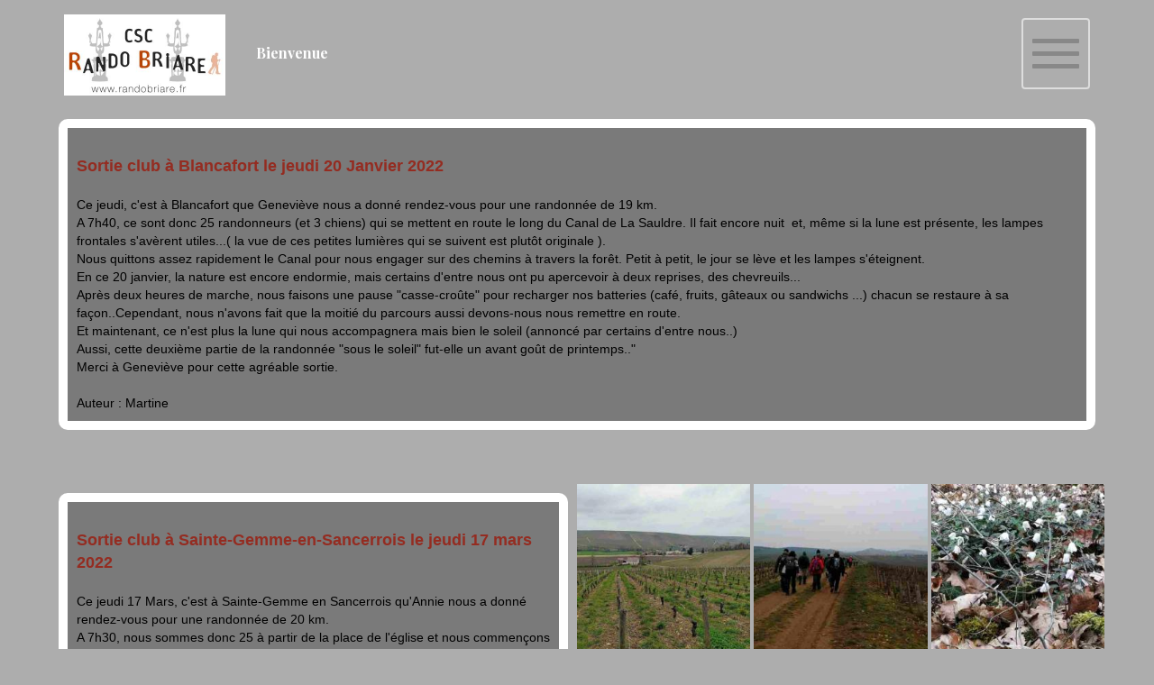

--- FILE ---
content_type: text/html
request_url: http://randobriare.fr/page51.html
body_size: 81290
content:
<!DOCTYPE html>
<html lang="fr">
<head>
	<meta charset="utf-8">
	<title>Sans titre</title>

	<meta name="description" content=""/>
	<meta name="keywords" content=""/>

	<meta name="generator" content="WebAcappella Grid"/>
	<meta http-equiv="X-UA-Compatible" content="IE=edge"/>
	<meta name="viewport" content="width=device-width, initial-scale=1"/>

	<style>
		div#preloader { position: fixed; left: 0; top: 0; z-index: 999; width: 100%; height: 100%; overflow: visible; background: white no-repeat center center; }
	</style>


	<script>
		var WaComponentContext = {};
		var WaPageContext = {};
		var WaContext = {};
		WaContext.app_version="1.6.20"
		WaContext.app_revision="72cba12"
		WaContext.preview=false
		WaPageContext.lang="fr"
		WaPageContext.lang_filename="fr"

	</script>
	<script src="wa_js/wa_vanilla.js?v=125&" ></script>
	<link rel="shortcut icon" type="image/png" href="wa_images/csc_randobriare_logo2022_noir_fondtransparent.png" />

</head>
<body>
	<div id="preloader"></div>
	<a id="wa-anchor-top" title="Top anchor"></a>
	<div id="wa-gallery" class="blueimp-gallery blueimp-gallery-controls">
		<div class="slides"></div>
		<p class="title">&nbsp;</p>
		<a class="prev">‹</a>
		<a class="next">›</a>
		<a class="close">×</a>
		<a class="play-pause"></a>
		<ol class="indicator"></ol>
	</div>
	<div id="wa-container-wrapper-lf8dh7nv6up7w" >
		<div id="wa-container-lf8dh7nv6up7w" class="container  " >
			<div id="wa-row-lf8dh7nw6upww" class="row row-align  ">
				<div class=" col-xs-12 col-sm-12 col-md-12 col-lg-12 wa-valign-middle " >
				<div id="wa-anchor-mh3jgwya50f7lc" title="Anchor"></div>
					<div id="wa-compmenu-mh3jgwya50f7lc" class="wa-compmenu wa-menu-init">
						<nav class="navbar navbar-default wa-always-on-top wa-aot-fluid wa-menu-centered" style="margin:0px;">
							<div class="container-fluid">
								<!-- Brand and toggle get grouped for better mobile display -->
								<div class="navbar-header">
									<button type="button" class="navbar-toggle collapsed" data-toggle="collapse" data-target="#wa-collapse-wa-compmenu-mh3jgwya50f7lc" aria-expanded="false">
										<span class="icon-bar"></span>
										<span class="icon-bar"></span>
										<span class="icon-bar"></span>
									</button>
									<a href="index.html#wa-anchor-top"  onclick="return true;"  class="navbar-brand scrollTo"  style="font-weight:700" >
									<img class="wa-brand-logo" alt="brand-logo" style="display:inline-block;height:90px;" src="wa_images/csc_randobriare_logo2022_couleur_fondblanc.jpg">
									<span >Bienvenue</span>
									</a>
								</div>
								<div class="collapse navbar-collapse" id="wa-collapse-wa-compmenu-mh3jgwya50f7lc">
									<ul class="nav navbar-nav">
										<li ><a href="randonneedupontcanal.html"  onclick="return true;"  target="_blank" >La randonnée du Pont Canal</a></li>
										<li class="dropdown">
											<a href="#" class="dropdown-toggle" data-toggle="dropdown" role="button" aria-haspopup="true" aria-expanded="false">nos activités <span class="caret"></span></a>
											<ul class="dropdown-menu">
												<li><a href="index.html#wa-anchor-itlltdem1m56qg"  onclick="return true;"  class="scrollTo"  target="_blank" >nos activités</a></li>
												<li><a href="index.html#wa-anchor-jo05uyx0553vcg"  onclick="return true;"  class="scrollTo"  target="_blank" >Mon GR</a></li>
											</ul>
										</li>
										<li ><a href="index.html#wa-anchor-itlltdem52iva8"  onclick="return true;"  class="scrollTo"  >infos de la semaine</a></li>
										<li ><a href="index.html#wa-anchor-j0moqr5k2mmuao"  onclick="return true;"  class="scrollTo"  >album photos</a></li>
										<li ><a href="index.html#wa-anchor-j0s5lwiw5plh48"  onclick="return true;"  class="scrollTo"  >nous rejoindre</a></li>
										<li class="dropdown">
											<a href="#" class="dropdown-toggle" data-toggle="dropdown" role="button" aria-haspopup="true" aria-expanded="false">le calendrier <span class="caret"></span></a>
											<ul class="dropdown-menu">
												<li><a href="calendrier.html#wa-anchor-top"  onclick="return true;"  class="scrollTo"  >le calendrier</a></li>
												<li><a href="calendrier.html#wa-anchor-j0tj50v2584soo"  onclick="return true;"  class="scrollTo"  target="_blank" >janvier 2025</a></li>
												<li><a href="calendrier.html#wa-anchor-jorfxi114diw00"  onclick="return true;"  class="scrollTo"  target="_blank" >février 2025</a></li>
												<li><a href="calendrier.html#wa-anchor-josu5s7s6rrl6g"  onclick="return true;"  class="scrollTo"  target="_blank" >mars 2025</a></li>
												<li><a href="calendrier.html#wa-anchor-josuc3m87somn4"  onclick="return true;"  class="scrollTo"  target="_blank" >avril 2025</a></li>
												<li><a href="calendrier.html#wa-anchor-josv64yf6rrfzs"  onclick="return true;"  class="scrollTo"  target="_blank" >mai 2025</a></li>
												<li><a href="calendrier.html#wa-anchor-josveb0v356de0"  onclick="return true;"  class="scrollTo"  target="_blank" >juin 2025</a></li>
												<li><a href="calendrier.html#wa-anchor-josvvyqv5ti1fk"  onclick="return true;"  class="scrollTo"  target="_blank" >septembre 2025</a></li>
												<li><a href="calendrier.html#wa-anchor-jovasl8s4hnyqw"  onclick="return true;"  class="scrollTo"  target="_blank" >octobre 2025</a></li>
												<li><a href="calendrier.html#wa-anchor-jovb68ky59y89s"  onclick="return true;"  class="scrollTo"  target="_blank" >novembre 2025</a></li>
												<li><a href="calendrier.html#wa-anchor-jovbmr2i5pgopk"  onclick="return true;"  class="scrollTo"  target="_blank" >décembre 2024</a></li>
											</ul>
										</li>
										<li ><a href="index.html#wa-anchor-j0v1x5043ndcfk"  onclick="return true;"  class="scrollTo"  >les liens</a></li>
										<li ><a href="page28.html"  onclick="return true;"  target="_blank" >les archives</a></li>
									</ul>
								</div><!-- /.navbar-collapse -->
							</div><!-- /.container-fluid -->
						</nav>
					</div>
				</div>
			</div>
			<div class="wa-container-vspacer col-xl-12"></div>
			<div id="wa-row-mh3jglx77ag7wo" class="row row-align  ">
				<div class=" col-xs-12 col-sm-12 col-md-12 col-lg-12 wa-valign-full " >
					<div id="wa-comptext-padwrapper-lf8dh7o454tt88" class="wa-comptext-padwrapper ">
						<div id="wa-comptext-lf8dh7o454tt88" class="wa-comptext clearfix">
							<p> </p>
							<p><strong style="color: #942c21;"><span style="font-family: Tahoma, Geneva, Kalimati, sans-serif; font-size: 18px;">Sortie club à Blancafort le jeudi 20 Janvier 2022</span></strong></p>
							<p> </p>
							<p><span style="color: #000000;">Ce jeudi, c'est à Blancafort que Geneviève nous a donné rendez-vous </span><span style="color: #000000;">pour une randonnée de 19 km.</span></p>
							<p><span style="color: #000000;">A 7h40, ce sont donc 25 randonneurs (et 3 chiens) qui se mettent en </span><span style="color: #000000;">route le long du Canal de La Sauldre. Il fait encore nuit  et, même si </span><span style="color: #000000;">la lune est présente, les lampes frontales s'avèrent utiles...( la vue </span><span style="color: #000000;">de ces petites lumières qui se suivent est plutôt originale ).</span></p>
							<p><span style="color: #000000;">Nous quittons assez rapidement le Canal pour nous engager sur des </span><span style="color: #000000;">chemins à travers la forêt. Petit à petit, le jour se lève et les lampes </span><span style="color: #000000;">s'éteignent.</span></p>
							<p><span style="color: #000000;">En ce 20 janvier, la nature est encore endormie, mais certains d'entre </span><span style="color: #000000;">nous ont pu apercevoir à deux reprises, des chevreuils...</span></p>
							<p><span style="color: #000000;">Après deux heures de marche, nous faisons une pause "casse-croûte" pour </span><span style="color: #000000;">recharger nos batteries (café, fruits, gâteaux ou sandwichs ...) </span><span style="color: #000000;">chacun se restaure à sa façon..Cependant, nous n'avons fait que la </span><span style="color: #000000;">moitié du parcours aussi devons-nous nous remettre en route.</span></p>
							<p><span style="color: #000000;">Et maintenant, ce n'est plus la lune qui nous accompagnera mais bien le </span><span style="color: #000000;">soleil (annoncé par certains d'entre nous..)</span></p>
							<p><span style="color: #000000;">Aussi, cette deuxième partie de la randonnée "sous le soleil" fut-elle </span><span style="color: #000000;">un avant goût de printemps.."</span></p>
							<p><span style="color: #000000;">Merci à Geneviève pour cette agréable sortie.</span></p>
							<p> </p>
							<p><span style="color: #000000;">Auteur : Martine</span></p>
						</div>
					</div>
				</div>
			</div>
			<div class="wa-container-vspacer col-xl-12"></div>
			<div id="wa-row-lf8dhcl61ysq0o" class="row  ">
				<div class="col-xl-12 wa-item-rowspacer"></div>
			</div>
			<div class="wa-container-vspacer col-xl-12"></div>
			<div id="wa-row-lf8dhf8y1ysp40" class="row row-align  ">
				<div class=" col-xs-12 col-sm-6 col-md-6 col-lg-6 wa-valign-full " >
					<div id="wa-comptext-padwrapper-lf8didw554uti0" class="wa-comptext-padwrapper ">
						<div id="wa-comptext-lf8didw554uti0" class="wa-comptext clearfix">
							<p> </p>
							<p><strong style="color: #942c21;"><span style="font-family: Tahoma, Geneva, Kalimati, sans-serif; font-size: 18px;">Sortie club à Sainte-Gemme-en-Sancerrois le jeudi 17 mars 2022</span></strong></p>
							<p> </p>
							<p><span style="color: #000000;">Ce jeudi 17 Mars, c'est à Sainte-Gemme en Sancerrois qu'Annie nous a </span><span style="color: #000000;">donné rendez-vous pour une randonnée de 20 km.</span></p>
							<p><span style="color: #000000;">A 7h30, nous sommes donc 25 à partir de la place de l'église et nous </span><span style="color: #000000;">commençons très rapidement à parcourir les premiers kilomètres à travers </span><span style="color: #000000;">les vignes.</span></p>
							<p><span style="color: #000000;">Si, au départ, le vent nous "transperce" un peu, nous ne tardons pas à </span><span style="color: #000000;">nous réchauffer car, qui dit "Sancerrois", dit "Région vallonnée" avec </span><span style="color: #000000;">de nombreux dénivelés !!</span></p>
							<p><span style="color: #000000;">Des chemins à travers les vignes, en passant par quelques sentiers en </span><span style="color: #000000;">forêt, nous suivons aussi des chemins à travers la plaine où le vent </span><span style="color: #000000;">sera notre compagnon de route...</span></p>
							<p><span style="color: #000000;">Pas de boue; pas de soleil (domage)  mais pas de pluie; une nature, qui après </span><span style="color: #000000;">quelques mois d'hiver, commence de se réveiller à l'approche du printemps. </span></p>
							<p><span style="color: #000000;">Si à 12h30 nous sommes contents d'arriver, c'est qu'il y a une bonne </span><span style="color: #000000;">raison.. En effet, aujourd'hui, notre randonnée est suivie d'un repas au </span><span style="color: #000000;">restaurant !!!</span></p>
							<p><span style="color: #000000;"> </span></p>
							<p><span style="color: #000000;">C'est donc à Bannay, à "l'étape Buissonnière",que nous nous retrouvons </span><span style="color: #000000;">tous pour nous restaurer.</span></p>
							<p><span style="color: #000000;">Très belle randonnée et très bon déjeuner !!! A renouveler !!!</span></p>
							<p><span style="color: #000000;"> </span></p>
							<p><span style="color: #000000;">Merci Annie pour cette organisation </span></p>
							<p> </p>
							<p><span style="color: #000000;">Auteur : Martine</span></p>
						</div>
					</div>
				</div>
				<div class="clearfix visible-xs "></div>
				<div class=" col-xs-12 col-sm-6 col-md-6 col-lg-6 "  data-typeCalculHeight="aft_load" >
					<div id="wa-compgallery-lf8diwzw4fir0w" class="row wa-image-gallery-row-container" >
						<div id="wa-image-gallery-col-container-lf8diwzw4fir0w" class="col-xl-12">
							<div id="wa-image-gallery-row-lf8diwzw4fir0w" class="row wa-image-gallery-tobind ">
								<div class="col-xs-4 col-sm-4 col-md-4 col-lg-4 ">
									<a href="wa_p_albums/p_album_lf8diwzw0/lf8diwzw4fir0w/fb_img_1647879741669.jpg" title="">
										<img class="wa-image-thumb lazy" src="#" data-src="wa_p_albums/p_album_lf8diwzw0/lf8diwzw4fir0w/thumb/fb_img_1647879741669.jpg" alt=" " />
									</a>
								</div>
								<div class="col-xs-4 col-sm-4 col-md-4 col-lg-4 ">
									<a href="wa_p_albums/p_album_lf8diwzw0/lf8diwzw4fir0w/fb_img_1647879714086.jpg" title="">
										<img class="wa-image-thumb lazy" src="#" data-src="wa_p_albums/p_album_lf8diwzw0/lf8diwzw4fir0w/thumb/fb_img_1647879714086.jpg" alt=" " />
									</a>
								</div>
								<div class="col-xs-4 col-sm-4 col-md-4 col-lg-4 ">
									<a href="wa_p_albums/p_album_lf8diwzw0/lf8diwzw4fir0w/fb_img_1647879630412.jpg" title="">
										<img class="wa-image-thumb lazy" src="#" data-src="wa_p_albums/p_album_lf8diwzw0/lf8diwzw4fir0w/thumb/fb_img_1647879630412.jpg" alt=" " />
									</a>
								</div>
								<div class="col-xs-4 col-sm-4 col-md-4 col-lg-4 ">
									<a href="wa_p_albums/p_album_lf8diwzw0/lf8diwzw4fir0w/fb_img_1647879658550.jpg" title="">
										<img class="wa-image-thumb lazy" src="#" data-src="wa_p_albums/p_album_lf8diwzw0/lf8diwzw4fir0w/thumb/fb_img_1647879658550.jpg" alt=" " />
									</a>
								</div>
								<div class="col-xs-4 col-sm-4 col-md-4 col-lg-4 ">
									<a href="wa_p_albums/p_album_lf8diwzw0/lf8diwzw4fir0w/fb_img_1647879680399.jpg" title="">
										<img class="wa-image-thumb lazy" src="#" data-src="wa_p_albums/p_album_lf8diwzw0/lf8diwzw4fir0w/thumb/fb_img_1647879680399.jpg" alt=" " />
									</a>
								</div>
							</div>
						</div>
					</div>
				</div>
			</div>
			<div class="wa-container-vspacer col-xl-12"></div>
			<div id="wa-row-lf8dhh6p1ysq5c" class="row  ">
				<div class="col-xl-12 wa-item-rowspacer"></div>
			</div>
			<div class="wa-container-vspacer col-xl-12"></div>
			<div id="wa-row-lf8dhinm1ysqa0" class="row row-align  ">
				<div class=" col-xs-12 col-sm-6 col-md-6 col-lg-6 wa-valign-full " >
					<div id="wa-comptext-padwrapper-lf8djvwv54u534" class="wa-comptext-padwrapper ">
						<div id="wa-comptext-lf8djvwv54u534" class="wa-comptext clearfix">
							<p> </p>
							<p><strong style="color: #942c21;"><span style="font-family: Tahoma, Geneva, Kalimati, sans-serif; font-size: 18px;">Sortie club à Chambord le jeudi 7 avril 2022</span></strong></p>
							<p> </p>
							<p><span style="color: #000000;">Comment ne pas commencer cette journée par ce dicton : <span style="font-size: 16px;"><em>"</em></span></span><span style="font-size: 16px;"><em><span style="color: #000000;">Pluie du matin passe son chemin ; pluie du soir fait son devoir"</span></em></span></p>
							<p><span style="color: #000000;"> </span></p>
							<p><span style="color: #000000;">Qu'à cela ne tienne, 26 marcheurs avaient répondu présent pour cette sortie au Château de Chambord.</span></p>
							<p><span style="color: #000000;">Départ direction la forêt où trois belles biches ont bien voulu se montrer à l'horizon; c'est souvent le cas en Sologne où les animaux peuvent être observés depuis des miradors  Mais où sont passés les miradors ?</span></p>
							<p><span style="color: #000000;">Quelques conseils pour voir des animaux en forêt : porter des vêtements sombres, respecter le sens du vent, garder le silence !!!. </span><span style="color: #000000;">Des conseils que nous appliquons à la règle bien entendu !</span></p>
							<p><span style="color: #000000;">L'heure de midi approchant, nous avons été accueillis au Grill Bar le Saint Louis où comme d'habitude une très bonne ambiance nous a accompagnés tout au long du repas.</span></p>
							<p><span style="color: #000000;">L'après-midi, 8 d'entre nous sont allés visiter le Château pendant que le reste du groupe rechaussait ses chaussures pour un parcours digestif.</span></p>
							<p><span style="color: #000000;">Françoise avait tracé un parcours dans les sous-bois du Domaine National de Chambord différent du matin, passant par l'étang du Périou, puis l'étang des Bonhommes qui selon certaines sources aurait appartenu aux moines de l'ordre de Grandmont.</span></p>
							<p><span style="color: #000000;">Aïe ! au milieu du parcours, deux camps se sont opposés devant un grand nombre d'agneaux accompagnés tous de leurs mamans : de jolis et adorables agneaux ou le fameux agneau de Pâques, à vous de choisir !</span></p>
							<p><span style="color: #000000;">Retour le long du grand canal  de Chambord en passant par la zone humide et arrivée vers le Château.</span></p>
							<p><span style="color: #000000;">Au cours de cette randonnée, un mouvement revendicatif contre le Président ! s'est fait ressentir en début de parcours. Un appel à témoins est lancé pour connaître et réprimer les meneuses !!! </span></p>
							<p><span style="color: #000000;"> </span></p>
							<p><span style="color: #000000;">Très belle journée !!! A renouveler !</span></p>
							<p><span style="color: #000000;"> </span></p>
							<p><span style="color: #000000;">Merci à Françoise pour cette organisation , car je vous rappelle qu'il y a toujours une préparation. </span></p>
							<p><span style="color: #000000;">Auteur : Jean-Jacques</span></p>
						</div>
					</div>
				</div>
				<div class="clearfix visible-xs "></div>
				<div class=" col-xs-12 col-sm-6 col-md-6 col-lg-6 "  data-typeCalculHeight="aft_load" >
					<div id="wa-compgallery-lf8dklvx65z4lc" class="row wa-image-gallery-row-container" >
						<div id="wa-image-gallery-col-container-lf8dklvx65z4lc" class="col-xl-12">
							<div id="wa-image-gallery-row-lf8dklvx65z4lc" class="row wa-image-gallery-tobind ">
								<div class="col-xs-4 col-sm-4 col-md-4 col-lg-4 ">
									<a href="wa_p_albums/p_album_lf8dklw10/lf8dklvx65z4lc/inconnu(1).jpg" title="">
										<img class="wa-image-thumb lazy" src="#" data-src="wa_p_albums/p_album_lf8dklw10/lf8dklvx65z4lc/thumb/inconnu(1).jpg" alt=" " />
									</a>
								</div>
								<div class="col-xs-4 col-sm-4 col-md-4 col-lg-4 ">
									<a href="wa_p_albums/p_album_lf8dklw10/lf8dklvx65z4lc/inconnu(3).jpg" title="">
										<img class="wa-image-thumb lazy" src="#" data-src="wa_p_albums/p_album_lf8dklw10/lf8dklvx65z4lc/thumb/inconnu(3).jpg" alt=" " />
									</a>
								</div>
								<div class="col-xs-4 col-sm-4 col-md-4 col-lg-4 ">
									<a href="wa_p_albums/p_album_lf8dklw10/lf8dklvx65z4lc/inconnu(4).jpg" title="">
										<img class="wa-image-thumb lazy" src="#" data-src="wa_p_albums/p_album_lf8dklw10/lf8dklvx65z4lc/thumb/inconnu(4).jpg" alt=" " />
									</a>
								</div>
								<div class="col-xs-4 col-sm-4 col-md-4 col-lg-4 ">
									<a href="wa_p_albums/p_album_lf8dklw10/lf8dklvx65z4lc/inconnu(5).jpg" title="">
										<img class="wa-image-thumb lazy" src="#" data-src="wa_p_albums/p_album_lf8dklw10/lf8dklvx65z4lc/thumb/inconnu(5).jpg" alt=" " />
									</a>
								</div>
								<div class="col-xs-4 col-sm-4 col-md-4 col-lg-4 ">
									<a href="wa_p_albums/p_album_lf8dklw10/lf8dklvx65z4lc/inconnu(6).jpg" title="">
										<img class="wa-image-thumb lazy" src="#" data-src="wa_p_albums/p_album_lf8dklw10/lf8dklvx65z4lc/thumb/inconnu(6).jpg" alt=" " />
									</a>
								</div>
								<div class="col-xs-4 col-sm-4 col-md-4 col-lg-4 ">
									<a href="wa_p_albums/p_album_lf8dklw10/lf8dklvx65z4lc/inconnu(7).jpg" title="">
										<img class="wa-image-thumb lazy" src="#" data-src="wa_p_albums/p_album_lf8dklw10/lf8dklvx65z4lc/thumb/inconnu(7).jpg" alt=" " />
									</a>
								</div>
								<div class="col-xs-4 col-sm-4 col-md-4 col-lg-4 ">
									<a href="wa_p_albums/p_album_lf8dklw10/lf8dklvx65z4lc/inconnu(8).jpg" title="">
										<img class="wa-image-thumb lazy" src="#" data-src="wa_p_albums/p_album_lf8dklw10/lf8dklvx65z4lc/thumb/inconnu(8).jpg" alt=" " />
									</a>
								</div>
								<div class="col-xs-4 col-sm-4 col-md-4 col-lg-4 ">
									<a href="wa_p_albums/p_album_lf8dklw10/lf8dklvx65z4lc/008.jpg" title="">
										<img class="wa-image-thumb lazy" src="#" data-src="wa_p_albums/p_album_lf8dklw10/lf8dklvx65z4lc/thumb/008.jpg" alt=" " />
									</a>
								</div>
								<div class="col-xs-4 col-sm-4 col-md-4 col-lg-4 ">
									<a href="wa_p_albums/p_album_lf8dklw10/lf8dklvx65z4lc/010.jpg" title="">
										<img class="wa-image-thumb lazy" src="#" data-src="wa_p_albums/p_album_lf8dklw10/lf8dklvx65z4lc/thumb/010.jpg" alt=" " />
									</a>
								</div>
								<div class="col-xs-4 col-sm-4 col-md-4 col-lg-4 ">
									<a href="wa_p_albums/p_album_lf8dklw10/lf8dklvx65z4lc/018.jpg" title="">
										<img class="wa-image-thumb lazy" src="#" data-src="wa_p_albums/p_album_lf8dklw10/lf8dklvx65z4lc/thumb/018.jpg" alt=" " />
									</a>
								</div>
								<div class="col-xs-4 col-sm-4 col-md-4 col-lg-4 ">
									<a href="wa_p_albums/p_album_lf8dklw10/lf8dklvx65z4lc/033.jpg" title="">
										<img class="wa-image-thumb lazy" src="#" data-src="wa_p_albums/p_album_lf8dklw10/lf8dklvx65z4lc/thumb/033.jpg" alt=" " />
									</a>
								</div>
								<div class="col-xs-4 col-sm-4 col-md-4 col-lg-4 ">
									<a href="wa_p_albums/p_album_lf8dklw10/lf8dklvx65z4lc/035.jpg" title="">
										<img class="wa-image-thumb lazy" src="#" data-src="wa_p_albums/p_album_lf8dklw10/lf8dklvx65z4lc/thumb/035.jpg" alt=" " />
									</a>
								</div>
								<div class="col-xs-4 col-sm-4 col-md-4 col-lg-4 ">
									<a href="wa_p_albums/p_album_lf8dklw10/lf8dklvx65z4lc/040.jpg" title="">
										<img class="wa-image-thumb lazy" src="#" data-src="wa_p_albums/p_album_lf8dklw10/lf8dklvx65z4lc/thumb/040.jpg" alt=" " />
									</a>
								</div>
								<div class="col-xs-4 col-sm-4 col-md-4 col-lg-4 ">
									<a href="wa_p_albums/p_album_lf8dklw10/lf8dklvx65z4lc/047.jpg" title="">
										<img class="wa-image-thumb lazy" src="#" data-src="wa_p_albums/p_album_lf8dklw10/lf8dklvx65z4lc/thumb/047.jpg" alt=" " />
									</a>
								</div>
								<div class="col-xs-4 col-sm-4 col-md-4 col-lg-4 ">
									<a href="wa_p_albums/p_album_lf8dklw10/lf8dklvx65z4lc/049.jpg" title="">
										<img class="wa-image-thumb lazy" src="#" data-src="wa_p_albums/p_album_lf8dklw10/lf8dklvx65z4lc/thumb/049.jpg" alt=" " />
									</a>
								</div>
							</div>
						</div>
					</div>
				</div>
			</div>
			<div class="wa-container-vspacer col-xl-12"></div>
			<div id="wa-row-lf8dhlps1ysqeo" class="row  ">
				<div class="col-xl-12 wa-item-rowspacer"></div>
			</div>
			<div class="wa-container-vspacer col-xl-12"></div>
			<div id="wa-row-lf8dkrfk6idiy8" class="row row-align  ">
				<div class=" col-xs-12 col-sm-12 col-md-12 col-lg-12 wa-valign-full " >
					<div id="wa-comptext-padwrapper-lf8dlzqg54uic8" class="wa-comptext-padwrapper ">
						<div id="wa-comptext-lf8dlzqg54uic8" class="wa-comptext clearfix">
							<p> </p>
							<p><strong style="color: #942c21;"><span style="font-family: Tahoma, Geneva, Kalimati, sans-serif; font-size: 18px;">Séjour dans le Val de Creuse du 09 au 13 Mai 2022</span></strong> </p>
							<p> </p>
							<p>Le Val de Creuse ! C'est où diront certains ; et bien pas si loin que ça puisqu'il nous aura fallu pas plus de 2 heures pour nous y rendre. Nous avons rendez-vous dans l'après-midi de lundi sur les bords du lac d'Eguzon-Chantôme.</p>
							<p>Nous sommes 11 personnes pour ce séjour de 3 jours 1/2 de randonnées. Le soleil est de la partie et ne nous quittera pas du séjour.</p>
							<p>Nous avions réservé au centre CRJS d'Eguzon et nous aurions dû inaugurer les nouveaux locaux flambant neufs. Malheureusement la pandémie a retardé la construction et le centre nous a proposé de nous loger au centre VVF situé tout près. C'est donc là que nous avons posé nos bagages pour la semaine. C'était d'ailleurs une très bonne idée ! bungalow pour deux personnes avec une chambre pour chacun ! que demander de mieux !! Quant au restaurant, il était situé sur les bords du lac à 500 m de là, histoire de digérer après notre dîner .....</p>
							<p>Maintenant il faut que je vous conte nos randonnées dans ce beau pays de George Sand, de la Vallée des peintres (Claude Monet, Armand Guillaumin et bien d'autres)</p>
							<p>de la rivière Creuse, de la petite Creuse, de la Sedelle et de la Gargilesse. C'est un enchantement pour les yeux où le vert des arbres et le jaune des genêts se noient dans les eaux de la rivière.</p>
							<p><strong>J1</strong>. Rendez-vous au bac situé à la base de loisirs pour traverser le lac. Nous partirons ensuite pour une randonnée d'environ 16 km par un chemin bucolique en passant par le rocher de la fileuse. Le point de vue est saisissant sur cette colline et toute la vallée. Nous ferons là d'ailleurs notre pause café. Puis nos pas nous emmèneront vers Crozant et retour à notre point de départ.</p>
							<p><strong>J2</strong> - Rendez-vous à Gargilesse. Ce matin ce n'est plus la Creuse que nous longeons, mais la Gargilesse, affluent de la Creuse. Très belle rivière, très sauvage.</p>
							<p>Le matin, boucle à partir de Gargilesse en passant par la forêt, le village de Dampierre et retour en suivant la Gargilesse.</p>
							<p>l'après-midi, départ de Gargilesse après notre pique-nique, pour une boucle en rejoignant la Creuse au Moulin de Gargilesse. Très belle randonnée, il fait très chaud ! nous avons un peu écourté la randonnée. De retour à Gargilesse, visite de la très belle église et de sa crypte où nous pouvons admirer les peintures murales découvertes en 1964. La Maison de George Sand, et puis une très belle terrasse à l'ombre pour nous rafraichir et éponger notre soif !!!</p>
							<p><strong>J3</strong> - Départ du haneau de la Querlière (tout près de Crozant). Puis nous rejoignons Crozant par un joli dénivelé, tout en longeant la Creuse. Arrivé à Crozant nous traversons pour gagner l'autre rive de la rivière et nous diriger vers Fresseline au confluent des deux Creuses. Magnifique endroit ! après avoir passé  la passerelle sur la petite Creuse nous quitterons le GR pour nous diriger vers le sentier de découverte. C'est là que nous pique-niquerons. Tout près de nous un couple de pêcheurs "taquine" le silure, ils en prendront un pendant que nous sommes là. Puis ce sera le retour à notre point de départ. Très belle journée dans un décor magnifique et très sauvage.</p>
							<p><strong>J4</strong> et dernier jour - Retour à Crozant une nouvelle fois. Ce matin nous avons prévu une petite randonnée sur les bords de la Sedelle à partir de Crozant.</p>
							<p>Cette balade est appelée également, le sentier des peintres. La rivière est très belle, très inspirante ! d'ailleurs les peintes ne s'y sont pas trompés. Bon nombre de tableaux ont été réalisé tout au long de cette rivière.</p>
							<p>Nous termierons notre matinée par la visite des ruines du château de Crozant. Une fois de plus nous pourrons admirer la rivière Creuse au confluant de la Sedelle. C'est là que nous ferons notre denier pique-nique. Voilà le séjour est terminé ! il nous faut maintenant rentrer.</p>
							<p> </p>
							<p>Auteur : Annie</p>
							<p> </p>
							<p><strong><span style="color: #942c21;"><a style="color: #942c21;" title="" class="wa-gal-link" href="wa_p_albums/p_album_l4pkyyw90/link/gal_fr.html" data-gal="wa_p_albums/p_album_l4pkyyw90/link/gal_fr.json" >Les photos sont dans l'album photo</a>s</span></strong> (Un grand merci à Amélie pour les photos)</p>
							<p>. </p>
						</div>
					</div>
				</div>
			</div>
			<div class="wa-container-vspacer col-xl-12"></div>
			<div id="wa-row-lf8dksts6idh08" class="row  ">
				<div class="col-xl-12 wa-item-rowspacer"></div>
			</div>
			<div class="wa-container-vspacer col-xl-12"></div>
			<div id="wa-row-lf8dktvk6idhs8" class="row row-align  ">
				<div class=" col-xs-12 col-sm-6 col-md-6 col-lg-6 wa-valign-full " >
					<div id="wa-comptext-padwrapper-lf8dnssw67zglc" class="wa-comptext-padwrapper ">
						<div id="wa-comptext-lf8dnssw67zglc" class="wa-comptext clearfix">
							<p> </p>
							<p><strong style="color: #942c21;"><span style="font-family: Tahoma, Geneva, Kalimati, sans-serif; font-size: 18px;">Journée au Sentier des Sources le mardi 18 mai 2022</span></strong> </p>
							<p> </p>
							<p>Une première pour le groupe du mardi ; une journée complète de randonnée.</p>
							<p>Patricia avait organisé cette journée en forêt d'Orléans dans le massif de Lorris avec un point de rendez-vous au carrefour de la résistance.</p>
							<p>21 personnes ont répondu présentes pour cet agréable moment.  Comme toujours le "Sentier des Sources" est un pur bonheur, particulièrement au printemps, mais bien évidemment à toutes les époques de l'année.</p>
							<p>Le matin, boucle de 8/9 kilomètres en passant par le carrefour du Signal et retour par les fontaines bordant le sentier. (Fontaine de l'Abbaye, Fontaine Le Roy, Fontaine La Reine, Fontaine aux Biches etc....)</p>
							<p>Pique-nique sur les tables au carrefour de la résistance, puis l'après-midi sera consacrée à une nouvelle randonnée d'environ 3 km sur le sentier des Maquisards. </p>
							<p>Belle journée sous le soleil. A refaire ...</p>
							<p> </p>
							<p>Auteur : Annie </p>
							<p><strong><span style="color: #942c21;"> </span></strong></p>
							<p>. </p>
						</div>
					</div>
				</div>
				<div class="clearfix visible-xs "></div>
				<div class=" col-xs-12 col-sm-6 col-md-6 col-lg-6 "  data-typeCalculHeight="aft_load" >
					<div id="wa-compgallery-lf8doc1c6xqyz4" class="row wa-image-gallery-row-container" >
						<div id="wa-image-gallery-col-container-lf8doc1c6xqyz4" class="col-xl-12">
							<div id="wa-image-gallery-row-lf8doc1c6xqyz4" class="row wa-image-gallery-tobind ">
								<div class="col-xs-2 col-sm-2 col-md-2 col-lg-2 ">
									<a href="wa_p_albums/p_album_lf8doc1c0/lf8doc1c6xqyz4/dscf1659.jpg" title="">
										<img class="wa-image-thumb lazy" src="#" data-src="wa_p_albums/p_album_lf8doc1c0/lf8doc1c6xqyz4/thumb/dscf1659.jpg" alt=" " />
									</a>
								</div>
								<div class="col-xs-2 col-sm-2 col-md-2 col-lg-2 ">
									<a href="wa_p_albums/p_album_lf8doc1c0/lf8doc1c6xqyz4/dscf1662.jpg" title="">
										<img class="wa-image-thumb lazy" src="#" data-src="wa_p_albums/p_album_lf8doc1c0/lf8doc1c6xqyz4/thumb/dscf1662.jpg" alt=" " />
									</a>
								</div>
								<div class="col-xs-2 col-sm-2 col-md-2 col-lg-2 ">
									<a href="wa_p_albums/p_album_lf8doc1c0/lf8doc1c6xqyz4/dscf1666.jpg" title="">
										<img class="wa-image-thumb lazy" src="#" data-src="wa_p_albums/p_album_lf8doc1c0/lf8doc1c6xqyz4/thumb/dscf1666.jpg" alt=" " />
									</a>
								</div>
								<div class="col-xs-2 col-sm-2 col-md-2 col-lg-2 ">
									<a href="wa_p_albums/p_album_lf8doc1c0/lf8doc1c6xqyz4/dscf1667.jpg" title="">
										<img class="wa-image-thumb lazy" src="#" data-src="wa_p_albums/p_album_lf8doc1c0/lf8doc1c6xqyz4/thumb/dscf1667.jpg" alt=" " />
									</a>
								</div>
								<div class="col-xs-2 col-sm-2 col-md-2 col-lg-2 ">
									<a href="wa_p_albums/p_album_lf8doc1c0/lf8doc1c6xqyz4/dscf1669.jpg" title="">
										<img class="wa-image-thumb lazy" src="#" data-src="wa_p_albums/p_album_lf8doc1c0/lf8doc1c6xqyz4/thumb/dscf1669.jpg" alt=" " />
									</a>
								</div>
								<div class="col-xs-2 col-sm-2 col-md-2 col-lg-2 ">
									<a href="wa_p_albums/p_album_lf8doc1c0/lf8doc1c6xqyz4/dscf1673.jpg" title="">
										<img class="wa-image-thumb lazy" src="#" data-src="wa_p_albums/p_album_lf8doc1c0/lf8doc1c6xqyz4/thumb/dscf1673.jpg" alt=" " />
									</a>
								</div>
								<div class="col-xs-2 col-sm-2 col-md-2 col-lg-2 ">
									<a href="wa_p_albums/p_album_lf8doc1c0/lf8doc1c6xqyz4/dscf1674.jpg" title="">
										<img class="wa-image-thumb lazy" src="#" data-src="wa_p_albums/p_album_lf8doc1c0/lf8doc1c6xqyz4/thumb/dscf1674.jpg" alt=" " />
									</a>
								</div>
								<div class="col-xs-2 col-sm-2 col-md-2 col-lg-2 ">
									<a href="wa_p_albums/p_album_lf8doc1c0/lf8doc1c6xqyz4/dscf1675.jpg" title="">
										<img class="wa-image-thumb lazy" src="#" data-src="wa_p_albums/p_album_lf8doc1c0/lf8doc1c6xqyz4/thumb/dscf1675.jpg" alt=" " />
									</a>
								</div>
								<div class="col-xs-2 col-sm-2 col-md-2 col-lg-2 ">
									<a href="wa_p_albums/p_album_lf8doc1c0/lf8doc1c6xqyz4/dscf1677.jpg" title="">
										<img class="wa-image-thumb lazy" src="#" data-src="wa_p_albums/p_album_lf8doc1c0/lf8doc1c6xqyz4/thumb/dscf1677.jpg" alt=" " />
									</a>
								</div>
								<div class="col-xs-2 col-sm-2 col-md-2 col-lg-2 ">
									<a href="wa_p_albums/p_album_lf8doc1c0/lf8doc1c6xqyz4/dscf1678.jpg" title="">
										<img class="wa-image-thumb lazy" src="#" data-src="wa_p_albums/p_album_lf8doc1c0/lf8doc1c6xqyz4/thumb/dscf1678.jpg" alt=" " />
									</a>
								</div>
								<div class="col-xs-2 col-sm-2 col-md-2 col-lg-2 ">
									<a href="wa_p_albums/p_album_lf8doc1c0/lf8doc1c6xqyz4/dscf1680.jpg" title="">
										<img class="wa-image-thumb lazy" src="#" data-src="wa_p_albums/p_album_lf8doc1c0/lf8doc1c6xqyz4/thumb/dscf1680.jpg" alt=" " />
									</a>
								</div>
								<div class="col-xs-2 col-sm-2 col-md-2 col-lg-2 ">
									<a href="wa_p_albums/p_album_lf8doc1c0/lf8doc1c6xqyz4/dscf1681.jpg" title="">
										<img class="wa-image-thumb lazy" src="#" data-src="wa_p_albums/p_album_lf8doc1c0/lf8doc1c6xqyz4/thumb/dscf1681.jpg" alt=" " />
									</a>
								</div>
								<div class="col-xs-2 col-sm-2 col-md-2 col-lg-2 ">
									<a href="wa_p_albums/p_album_lf8doc1c0/lf8doc1c6xqyz4/dscf1682.jpg" title="">
										<img class="wa-image-thumb lazy" src="#" data-src="wa_p_albums/p_album_lf8doc1c0/lf8doc1c6xqyz4/thumb/dscf1682.jpg" alt=" " />
									</a>
								</div>
								<div class="col-xs-2 col-sm-2 col-md-2 col-lg-2 ">
									<a href="wa_p_albums/p_album_lf8doc1c0/lf8doc1c6xqyz4/dscf1683.jpg" title="">
										<img class="wa-image-thumb lazy" src="#" data-src="wa_p_albums/p_album_lf8doc1c0/lf8doc1c6xqyz4/thumb/dscf1683.jpg" alt=" " />
									</a>
								</div>
								<div class="col-xs-2 col-sm-2 col-md-2 col-lg-2 ">
									<a href="wa_p_albums/p_album_lf8doc1c0/lf8doc1c6xqyz4/dscf1684.jpg" title="">
										<img class="wa-image-thumb lazy" src="#" data-src="wa_p_albums/p_album_lf8doc1c0/lf8doc1c6xqyz4/thumb/dscf1684.jpg" alt=" " />
									</a>
								</div>
								<div class="col-xs-2 col-sm-2 col-md-2 col-lg-2 ">
									<a href="wa_p_albums/p_album_lf8doc1c0/lf8doc1c6xqyz4/dscf1685.jpg" title="">
										<img class="wa-image-thumb lazy" src="#" data-src="wa_p_albums/p_album_lf8doc1c0/lf8doc1c6xqyz4/thumb/dscf1685.jpg" alt=" " />
									</a>
								</div>
								<div class="col-xs-2 col-sm-2 col-md-2 col-lg-2 ">
									<a href="wa_p_albums/p_album_lf8doc1c0/lf8doc1c6xqyz4/dscf1686.jpg" title="">
										<img class="wa-image-thumb lazy" src="#" data-src="wa_p_albums/p_album_lf8doc1c0/lf8doc1c6xqyz4/thumb/dscf1686.jpg" alt=" " />
									</a>
								</div>
								<div class="col-xs-2 col-sm-2 col-md-2 col-lg-2 ">
									<a href="wa_p_albums/p_album_lf8doc1c0/lf8doc1c6xqyz4/dscf1692.jpg" title="">
										<img class="wa-image-thumb lazy" src="#" data-src="wa_p_albums/p_album_lf8doc1c0/lf8doc1c6xqyz4/thumb/dscf1692.jpg" alt=" " />
									</a>
								</div>
								<div class="col-xs-2 col-sm-2 col-md-2 col-lg-2 ">
									<a href="wa_p_albums/p_album_lf8doc1c0/lf8doc1c6xqyz4/dscf1693.jpg" title="">
										<img class="wa-image-thumb lazy" src="#" data-src="wa_p_albums/p_album_lf8doc1c0/lf8doc1c6xqyz4/thumb/dscf1693.jpg" alt=" " />
									</a>
								</div>
								<div class="col-xs-2 col-sm-2 col-md-2 col-lg-2 ">
									<a href="wa_p_albums/p_album_lf8doc1c0/lf8doc1c6xqyz4/dscf1696.jpg" title="">
										<img class="wa-image-thumb lazy" src="#" data-src="wa_p_albums/p_album_lf8doc1c0/lf8doc1c6xqyz4/thumb/dscf1696.jpg" alt=" " />
									</a>
								</div>
								<div class="col-xs-2 col-sm-2 col-md-2 col-lg-2 ">
									<a href="wa_p_albums/p_album_lf8doc1c0/lf8doc1c6xqyz4/dscf1698.jpg" title="">
										<img class="wa-image-thumb lazy" src="#" data-src="wa_p_albums/p_album_lf8doc1c0/lf8doc1c6xqyz4/thumb/dscf1698.jpg" alt=" " />
									</a>
								</div>
								<div class="col-xs-2 col-sm-2 col-md-2 col-lg-2 ">
									<a href="wa_p_albums/p_album_lf8doc1c0/lf8doc1c6xqyz4/dscf1699.jpg" title="">
										<img class="wa-image-thumb lazy" src="#" data-src="wa_p_albums/p_album_lf8doc1c0/lf8doc1c6xqyz4/thumb/dscf1699.jpg" alt=" " />
									</a>
								</div>
								<div class="col-xs-2 col-sm-2 col-md-2 col-lg-2 ">
									<a href="wa_p_albums/p_album_lf8doc1c0/lf8doc1c6xqyz4/dscf1700.jpg" title="">
										<img class="wa-image-thumb lazy" src="#" data-src="wa_p_albums/p_album_lf8doc1c0/lf8doc1c6xqyz4/thumb/dscf1700.jpg" alt=" " />
									</a>
								</div>
								<div class="col-xs-2 col-sm-2 col-md-2 col-lg-2 ">
									<a href="wa_p_albums/p_album_lf8doc1c0/lf8doc1c6xqyz4/dscf1701.jpg" title="">
										<img class="wa-image-thumb lazy" src="#" data-src="wa_p_albums/p_album_lf8doc1c0/lf8doc1c6xqyz4/thumb/dscf1701.jpg" alt=" " />
									</a>
								</div>
							</div>
						</div>
					</div>
				</div>
			</div>
			<div class="wa-container-vspacer col-xl-12"></div>
			<div id="wa-row-lf8dkuzm6idiaw" class="row  ">
				<div class="col-xl-12 wa-item-rowspacer"></div>
			</div>
			<div class="wa-container-vspacer col-xl-12"></div>
			<div id="wa-row-lf8dkw8w6idi1k" class="row row-align  ">
				<div class=" col-xs-12 col-sm-12 col-md-12 col-lg-12 wa-valign-full " >
					<div id="wa-comptext-padwrapper-lf8dpnkj54ults" class="wa-comptext-padwrapper ">
						<div id="wa-comptext-lf8dpnkj54ults" class="wa-comptext clearfix">
							<p> </p>
							<p><strong style="color: #942c21;"><span style="font-family: Tahoma, Geneva, Kalimati, sans-serif; font-size: 18px;">Séjour dans le Jura du 6 au 12 juin 2022 </span></strong> </p>
							<p> </p>
							<p>Le séjour des "grands" avait lieu cette année dans la région du "Haut Doubs" situé dans le massif du Jura. .</p>
							<p>Le récit que je vais vous présenter a été fait par l'ensemble de tous les participants. Chaque chambrée avait pour mission de conter une journée de randonnée !</p>
							<p> </p>
							<p><strong>Jour 1 – mardi 7 juin</strong> </p>
							<p>Nous sommes partis à 14 avec un temps mitigé pour grimper en forêt sur un sentier caillouteux jusqu’au Mont Poupet à 832 m d’altitude. Pour arriver au point culminant, nous avons eu une bonne grimpette et dû fournir de nombreux efforts, le sol était humide et les pierres glissantes. Seulement 13  d’entre nous arriverons en haut.</p>
							<p>Pourtant bien installés pour pique-niquer, une grosse averse nous a empêché de terminer notre dessert, sauf un plus téméraire et sans doute plus gourmand a fini, abrité sous son parapluie.</p>
							<p>Ensuite, nous sommes allés visiter les salines à Salins-les-Bains. Ce site longtemps concentré sur l’exploitation du sel est doté d’une architecture Romane exceptionnelle. Il est d’ailleurs  classé au patrimoine mondial de l’UNESCO. Un guide avisé nous a commenté toute l’histoire.</p>
							<p>Journée agréable qui s’est terminée sous le soleil</p>
							<p>Auteur : Chantal, Micheline, Nadine et Régine</p>
							<p> </p>
							<p><strong>Jour 2 - mercredi 8 juin</strong></p>
							<p>Les Gorges de Nouailles et les sources de la Loue </p>
							<p>Au départ de l'église de Mouthier Haute Pierre, nous rejoignons la rive droite de la Loue en faisant un détour par la grotte des Faux Monnayeurs qui s'ouvre dans la paroi verticale du rocher. Retour sur le chemin balisé et après avoir franchi 2 passerelles sur le Pontet et la Loue, parcours le long de la Loue sur un chemin rocailleux et parois glissant. La Loue, d'une couleur vert émeraude, très poissonneuse surtout en truites, est entrecoupée de rapides et de cascades jusqu'à sa source. Pique-nique sous un ciel maussade, arrêt au café-restaurant le temp que la pluie se calme et montée sur les crêtes par un petit sentier très fleuri qui longe l'orée de la forêt et le bord des falaises. Plusieurs belvédères au-dessus des gorges et du village de Mouthier mais le temps ne nous a pas permis d'en profiter. Retour au village après 17 km et + 650m</p>
							<p>Auteur : Françoise, Geneviève, Joëlle, Michèle et Marie-Claire</p>
							<p> </p>
							<p><strong>Jour 3 – jeudi 9 juin</strong></p>
							<p>Il pleut mais rien n’arrête de braves randonneurs pour découvrir le Saut du Doubs. Nous descendons par le magnifique lac Chaillexon.</p>
							<p>La rando se poursuit à travers un joli sentier bordé de hêtres et de sapins et nous voici devant le Saut du Doubs, jolie petite cascade. Nous continuons à longer le cours du Doubs pour arriver au barrage du Châtelot où le paysage à la fois minéral et verdoyant nous ravit les yeux. </p>
							<p>Pique-nique à table sous l’abri d’une charmante maison de pêcheur mise à notre disposition. </p>
							<p>Retour par les crêtes Le Châtelard avec une superbe vue sur le lac de Moron sous le soleil ! La montée du retour est un peu rude.</p>
							<p>Visite du Tuyé de Papy Gaby dans la République du Saugeais à Montbenoît où sont fumées notamment les saucisses de Morteau.</p>
							<p>Auteur :Cécile et Roger </p>
							<p> </p>
							<p><strong>Jour 4 – vendredi 10 juin</strong></p>
							<p>Après 2 jours de temps moyen, le ciel bleu est de nouveau parmi nous. Départ de Métabief, direction l’ascension du Montrond qui culmine à 1420 m.</p>
							<p>Très beau panorama sur la chaîne des Alpes avec le Mont Blanc en majesté et tout l’arc Alpin, en prime pour les randonneurs studieux une leçon de géographie de notre ami Gérard (Cervin, Mont Rose : 4624 mètres qui est composé de neuf pics, etc.)</p>
							<p>De crêtes en crêtes, nous sommes arrivés au Mont D’or à 1500 mètres dans un décor de moyenne montagne totalement dépaysant ! Forêts d’épicéas, immenses pâturages couverts de gentianes, son de clarines autour du cou des vaches montbéliardes. C’est cet endroit que nous avons choisi pour</p>
							<p>pique-niquer avec du côté droit le Lac de Joux et côté gauche le Lac de Neuchâtel.</p>
							<p>Passage par la frontière Suisse pour un court moment et retour tumultueux par des chemins difficiles à déterminer. D’ailleurs notre guide en chef ne comptant que sur son courage se lance dans une descente héroïque sans bâton pour tenter de retrouver le bon chemin afin de sauver le groupe !!!</p>
							<p>Ouf ! Enfin arrivée à bon port après un parcours de 17,5 km et 930 m de dénivelé.</p>
							<p>Auteur : Jean-Jacques, Dominique et Gérard.</p>
							<p> </p>
							<p><strong>Jour 5 – samedi 11 juin</strong></p>
							<p>Pour cette dernière randonnée de la semaine, nous partons de Nans sous Sainte Anne. En longeant le Lison, nous accédons à la grotte Sarrazine, qui se trouve au sein d’une cathédrale sauvage. C’est une arcade de 100 m de haut et de 30 m de large creusée dans les calcaires du jurassique moyen. Cette résurgence de crue est le premier affluent superficiel du Lison.</p>
							<p>Direction Source du Lison, véritable havre de paix avec sa cascade entourée de forêt. Cette source en double cascade fût l’occasion de réaliser la traditionnelle photo de groupe. Passage par le creux Billard, gouffre d’effondrement circulaire d’environ 60 mètres de diamètre et 90 mètres de profondeur.</p>
							<p>Sur notre chemin, au croisement d’un carrefour un chêne plus que centenaire d’une circonférence de 5,50 m et d’environ 300 ans. Nous continuons notre chemin dans une superbe forêt de sapins bien agréable par ce temps. Recherche assidue pour trouver un coin repas sans succès, donc arrêt directement dans le sentier.</p>
							<p>Super détour par le vieux château où il ne reste vraiment que quelques pierres. D’ailleurs nous sommes passés dans un premier temps sans le voir ? Mais au bout de ce chemin une superbe vue sur Nans.</p>
							<p>Le retour fût très rapide car une glace maison et bières artisanales attendaient le groupe. Le groupe un peu fatigué de cette semaine bien remplie a parcouru 11,3 km pour 480 m de dénivelé.</p>
							<p>Auteur : Jean-Jacques, Dominique et Gérard.</p>
							<p> </p>
							<p><span style="color: #942c21;"><strong><a style="color: #942c21;" title="" href="page48.html"  onclick="return true;" >les photos sont dans l'album photos</a></strong></span></p>
						</div>
					</div>
				</div>
			</div>
			<div class="wa-container-vspacer col-xl-12"></div>
			<div id="wa-row-lf8dkxqj6idh4w" class="row  ">
				<div class="col-xl-12 wa-item-rowspacer"></div>
			</div>
			<div class="wa-container-vspacer col-xl-12"></div>
			<div id="wa-row-lf8dkyzc6idh9k" class="row row-align  ">
				<div class=" col-xs-12 col-sm-12 col-md-12 col-lg-12 wa-valign-full " >
					<div id="wa-comptext-padwrapper-lf8dqyl867z3c8" class="wa-comptext-padwrapper ">
						<div id="wa-comptext-lf8dqyl867z3c8" class="wa-comptext clearfix">
							<p> </p>
							<p><strong style="color: #942c21;"><span style="font-family: Tahoma, Geneva, Kalimati, sans-serif; font-size: 18px;">Sortie club du jeudi 23 juin 2022 à Ménetou Ratel </span></strong> </p>
							<p> </p>
							<p>Jeudi 23 Juin, c'est notre dernière randonnée à la journée de la saison. Nous sommes 15 à avoir répondu "présents". A 7h45, nous voici rassemblés sur le parking de l'église de Ménétou Ratel ( Cher ), prêts à partir : sacs à dos avec pique-nique et bouteille d'eau, casquette ou chapeau, lunettes de soleil et, pour certains d'entre nous, les bâtons!!!</p>
							<p>C'est une journée très agréable qui s'annonce car nous commençons à parcourir des chemins à travers les vignes ( nous constatons que des grappes sont formées et n'attendent qu'un peu plus de soleil et de pluie pour arriver à maturité...).</p>
							<p>Nous suivons ensuite des sentiers ombragés où, de part et d'autre, s'étalent des champs de  céréales, des champs de tournesol, des champs de maïs....</p>
							<p>A midi pile ( la cloche de l'église ayant sonné à ce moment là ), la pause " casse-croûte " s'impose. Nous trouvons un joli coin ombragé à Subligny ( près du petit cours d'eau "La Salereine" ) et nous apprécions de pouvoir enfin nous restaurer et nous hydrater car il commence de faire chaud. Des salades aux sandwichs en passant par du  fromage et des  fruits, tout est délicieux....</p>
							<p>Mais il nous reste 8 kms à parcourir; aussi, après avoir repris des forces, nous poursuivons notre périple en suivant ( sur 1 km ) une petite route, et,  ça monte....Puis, nous allons retrouver des vignes, des champs et, au milieu de l'un d'eux, quelle ne fut pas notre surprise de voir apparaître un chevreuil !!! Les derniers kilomètres serpentent à</p>
							<p>travers ces paysages vallonnés où il fait bon prendre le temps  de s'arrêter et de contempler....</p>
							<p>C'est à 14h30, après avoir parcouru 25 kms, que nous arrivons sur le parking, heureux de pouvoir enfin, nous déchausser!!!</p>
							<p>Nous souhaitions poursuivre cette journée conviviale autour d'un verre en terrasse, mais, malheureusement, cela n'a pu se faire, car nous n'avons pas trouvé de café ouvert...Aussi sommes-nous rentrés à Briare (un peu déçus... il faut le reconnaître )</p>
							<p> </p>
							<p>Merci à Marie-Claire de nous avoir accompagnés et, Bonnes Vacances à tous !!!! "</p>
							<p> </p>
							<p>Auteur : Martine</p>
						</div>
					</div>
				</div>
			</div>
			<div class="wa-container-vspacer col-xl-12"></div>
			<div id="wa-row-lf8dl0wo6idhe8" class="row  ">
				<div class="col-xl-12 wa-item-rowspacer"></div>
			</div>
			<div class="wa-container-vspacer col-xl-12"></div>
			<div id="wa-row-lf8dywyu6m6xgg" class="row row-align  ">
				<div class=" col-xs-12 col-sm-6 col-md-6 col-lg-6 wa-valign-full " >
					<div id="wa-comptext-padwrapper-lf8dz50h7salog" class="wa-comptext-padwrapper ">
						<div id="wa-comptext-lf8dz50h7salog" class="wa-comptext clearfix">
							<p> </p>
							<p><strong style="color: #942c21;"><span style="font-family: Tahoma, Geneva, Kalimati, sans-serif; font-size: 18px;">Sorties club du jeudi d'Avril - Mai - Juin 2022</span></strong></p>
							<p> </p>
							<p> </p>
							<p>Comme le temps passe vite ! déjà 3 mois pour lesquels aucun compte rendu de randonnée du jeudi n'a été conté ! Bon l'essentiel c'est que nous les ayons faite !!</p>
							<p> </p>
							<p>Je vais essayer de toutes les citer et de vous en dire quelques mots.</p>
							<p>- <strong>le jeudi 31 mars,</strong> Dominique a organisé une randonnée sur les bords de Loire, à partir de Briare jusqu'à Gien (rive droite) et retour à Briare par la rive gauchje.</p>
							<p>- <strong>le jeudi 14 Avril</strong>, c'est dans la Nièvre à Dampierre sous Bouhy que je vous ai emmené. Nous n'avions jamais encore été sur ces chemins-là ! très jolie randonnée.</p>
							<p>- <strong>Le jeudi 28 avril</strong>. Première randonnée sur la journée. C'est à nouveau dans la Nièvre que je vous ai emmené dans la forêt des Bertranges. avec un départ de Saint-Aubin les Forges. c'est toujours un vrai bonheur. Une nature qui se réveille, un temps splendide. Et voilà une belle journée réussie.</p>
							<p>-<strong>Le jeudi 18 mai</strong>. C'est Dominique qui nous emmènera entre Cher et Nièvre sur les bords de Loire. Départ de Saint Thibault jusqu'à Pouilly (rive gauche) et retour de Pouilly à Saint Thibault par la rive droite. Belle randonnée, mais le temps très chaud du mois de mai ne nous a pas facilité la tâche.</p>
							<p>- <strong>Le jeudi 26 mai -</strong> Randonnée à Cerdon. Cette randonnée était initialement prévue à La Celle sur Loire, mais l'état des chemins m'ont obligée à changer de destination. et c'est donc Cerdon que j'ai choisi pour cette nouvelle randonnée. Très belle randonnée à l'ombre la plupart du temps !</p>
							<p> </p>
							<p>Je vous joins quelques photos que j'ai récupérées sur le compte FB de Françoise !</p>
							<p> </p>
							<p>Auteur : Annie</p>
						</div>
					</div>
				</div>
				<div class="clearfix visible-xs "></div>
				<div class=" col-xs-12 col-sm-6 col-md-6 col-lg-6 "  data-typeCalculHeight="aft_load" >
					<div id="wa-compgallery-lf8dzs1z7ftpdk" class="row wa-image-gallery-row-container" >
						<div id="wa-image-gallery-col-container-lf8dzs1z7ftpdk" class="col-xl-12">
							<div id="wa-image-gallery-row-lf8dzs1z7ftpdk" class="row wa-image-gallery-tobind ">
								<div class="col-xs-6 col-sm-6 col-md-6 col-lg-6 ">
									<a href="wa_p_albums/p_album_lf8dzs1z0/lf8dzs1z7ftpdk/facebook_1656172316530_6946490171914919522.jpg" title="Forêt des Bertranges">
										<img class="wa-image-thumb lazy" src="#" data-src="wa_p_albums/p_album_lf8dzs1z0/lf8dzs1z7ftpdk/thumb/facebook_1656172316530_6946490171914919522.jpg" alt="Forêt des Bertranges" />
									</a>
								</div>
								<div class="col-xs-6 col-sm-6 col-md-6 col-lg-6 ">
									<a href="wa_p_albums/p_album_lf8dzs1z0/lf8dzs1z7ftpdk/facebook_1656172293458_6946490075141935346.jpg" title="Foret des Bertranges">
										<img class="wa-image-thumb lazy" src="#" data-src="wa_p_albums/p_album_lf8dzs1z0/lf8dzs1z7ftpdk/thumb/facebook_1656172293458_6946490075141935346.jpg" alt="Foret des Bertranges" />
									</a>
								</div>
								<div class="col-xs-6 col-sm-6 col-md-6 col-lg-6 ">
									<a href="wa_p_albums/p_album_lf8dzs1z0/lf8dzs1z7ftpdk/facebook_1656172120656_6946489350356639274.jpg" title="Pouilly">
										<img class="wa-image-thumb lazy" src="#" data-src="wa_p_albums/p_album_lf8dzs1z0/lf8dzs1z7ftpdk/thumb/facebook_1656172120656_6946489350356639274.jpg" alt="Pouilly" />
									</a>
								</div>
								<div class="col-xs-6 col-sm-6 col-md-6 col-lg-6 ">
									<a href="wa_p_albums/p_album_lf8dzs1z0/lf8dzs1z7ftpdk/facebook_1656171916898_6946488495734068173.jpg" title="Cerdon">
										<img class="wa-image-thumb lazy" src="#" data-src="wa_p_albums/p_album_lf8dzs1z0/lf8dzs1z7ftpdk/thumb/facebook_1656171916898_6946488495734068173.jpg" alt="Cerdon" />
									</a>
								</div>
							</div>
						</div>
					</div>
				</div>
			</div>
			<div class="wa-container-vspacer col-xl-12"></div>
			<div id="wa-row-lf8dyz5a6m76sg" class="row  ">
				<div class="col-xl-12 wa-item-rowspacer"></div>
			</div>
			<div class="wa-container-vspacer col-xl-12"></div>
			<div id="wa-row-lf8dz0gm6m76x4" class="row row-align  ">
				<div class=" col-xs-12 col-sm-12 col-md-12 col-lg-12 wa-valign-full " >
					<div id="wa-comptext-padwrapper-lf8e1krm7sa0r4" class="wa-comptext-padwrapper ">
						<div id="wa-comptext-lf8e1krm7sa0r4" class="wa-comptext clearfix">
							<p> </p>
							<p><strong style="color: #942c21;"><span style="font-family: Tahoma, Geneva, Kalimati, sans-serif; font-size: 18px;">Séjour en Haute Loire en septembre 2022 </span></strong></p>
							<p> </p>
							<p><span style="color: #000000;"><strong><span style="font-family: Tahoma, Geneva, Kalimati, sans-serif; font-size: 18px;">Il s'agit du compte rendu du groupe des moyens fait par Yvette</span></strong></span></p>
							<p> </p>
							<p> Nous sommes arrivés le dimanche 4, à « les Estables », montagne authentique qui s’offre à nous, station de ski alpin, ski de fond, raquettes ....  un territoire de montagne à la croisée des chemins entre la Haute-Loire et l’Ardèche.  Nous sommes hébergés au VVF, en chambres d’hôtel ou petit gîte.</p>
							<p><strong>1er jour : Lundi 5</strong>, nous partons à la découverte des sucs, des monts, des hauts plateaux. Nous nous séparons en 2 groupes, 14 « costauds » et 12 « moyens ». Je parlerai du groupe des « moyens ». Pour le 1er jour de marche, nous partons à pied depuis notre hébergement, direction le Mézenc (on ne prononce pas le c), 1 753 mètres d’altitude, tout de même, en Ardèche ! Avec sa silhouette imposante, ses paysages remarquables, le site du Mézenc est aujourd’hui un site classé NATURA 2000. Le Mézenc est situé aux limites des départements de l’Ardèche et de la Haute-Loire ; il a la forme d’un fauve couché et est constitué de deux sommets distants de 500 mètres. Le sommet Nord est surmonté d'une croix et culmine pour sa part à 1 744 mètres d'altitude, en Haute-Loire, à la jonction de plusieurs communes. C’est le point culminant du département de la Haute-Loire. De la table d’orientation au sommet du mont, nous voyons à gauche le Rocher Tourte, à droite le mont d’Alambre. En chemin, nous nous arrêtons au col de Peccata, où Greg notre guide, nous conte une légende. Il nous parle des volcans qui sont apparus en plusieurs étapes jusqu’à l’ère quaternaire. C’est le cas des volcans du massif du Mézenc. Tout au long du chemin, des cèpes, c’est la saison. Il nous met l’eau à la bouche en nous parlant du « fin gras », le bœuf de Pâques. A midi, nous retrouvons l’autre groupe pour le pique-nique dans une prairie. Très belle journée ensoleillée : environ 650 mètres de dénivelé et 16 km. Nous n’avons rien à envier au groupe des « costauds ».</p>
							<p><strong>2ème jour</strong> : Circuit de la Récoumène. Nous prenons les voitures jusqu’à Présailles. C’est presque une journée de repos en comparaison de la veille. Aujourd’hui, notre guide, c’est Jonathan. La forme des volcans que nous voyons indique un âge de quelques dizaines de milliers d’années, ce qui en ferait les plus jeunes volcans du département. Ils se sont construits en même temps, par projection de blocs de lave, de grains de lave et de cendres. Ce sont des volcans d’éruption strombolienne. Nous sommes sur chemins plats, traversons le village de Charbadeuil, où se trouve la maison de la béate. Dans la région du Velay, une femme laïque, célibataire donnait aux enfants des rudiments d’instruction. Cette maison, surmontée d’une croix et d’une cloche, servait à la fois d'atelier, d'école, de chapelle. Les béates apprenaient aux enfants l'alphabet et le catéchisme, sonnaient l'angélus quatre fois par jour. Nous arrivons au viaduc de la Récoumène, plus haut viaduc en pierres d’Europe (176 m), magnifique œuvre d’art, en suivant la ligne de chemin de fer jamais mise en service, la Transcévenole. Pique-nique tout près du viaduc avec l’autre groupe qui nous a rejoints. Nous traversons les tunnels d’ Avouac et de Margerid. Nous arrivons à la carrière de pouzzolanes avant de traverser la forêt de  Présailles ; nous visitons la petite église du village avant de rentrer à notre hébergement sous une petite pluie. Encore une belle journée : environ 300 mètres de dénivelé et une quinzaine de km.</p>
							<p><strong>3ème jour</strong> :  Départ pour le lac d’Issarlès. Arrêt à la carrière de pouzzolanes, volcan strombolien, un autre lieu du passé volcanique du territoire. Quelques passages sous les fils de fer barbelés, à quatre pattes. Toujours des cèpes dans les forêts que nous traversons, même un bolet à pied rouge, rare, selon les connaisseurs ; cru, ce champignon est toxique ! Il est comestible lorsqu’il est bien cuit mais difficile à digérer pour certains ... Dans les champs, les vaches paissent, se régalent, l’herbe est verte ; des circaètes Jean-le-Blanc, des vautours fauves, des milans royaux survolent les prairies à la recherche de proies. Arrivée au lac volcanique d’Issarlès, la descente dans le sous bois est plutôt raide, il faut s’accrocher. Situé en haute Ardèche, le lac d’Issarlès est un lac naturel de cratère de 97 hectares, situé à 1 000 m d’altitude, profond de 139 mètres et de 5 km de circonférence.  Pique-nique sur la plage, au bord du lac avec les « costauds ». Un sentier pédestre dans les sous bois ombragés permet de faire le tour du lac. Nous ne le ferons pas. A proximité du lac, des grottes troglodytes ont été creusées dans des produits d’explosion issus du cratère de Maar. Greg, notre guide de la journée nous fait découvrir les richesses de ce territoire, avec passion, il nous ouvre les yeux sur ce que nous n’aurions pas vu, seuls. De vrais moments de découverte et d’aventure avec lui. Très belle journée : environ 430 mètres de dénivelé et 16 km.</p>
							<p><strong>4ème jour</strong> : Aujourd’hui, c’est la découverte des sources de la Loire autour du Mont Gerbier de Jonc. Dénommé suc dans la région, il est célèbre par sa forme particulière et son extraordinaire richesse naturelle et sauvage ; mais aussi parce qu’il accueille à son pied « les » sources de la Loire. Départ dans la forêt, nouveaux passages sous les clôtures ; nous traversons un sous-bois, encore beaucoup de cèpes. Nous nous arrêtons à une ferme abandonnée : à l’extérieur, une table avec des couverts, un torchon sur un fil, des gants de toilettes, sur un vieil évier un tuyau avec une arrivée d’eau … Il doit y avoir un visiteur de temps à autre. A l’intérieur, c’est une immense pièce avec tout un bric-à-brac, mais avec un plafond  superbe, tout en pierres ! (voir photo). Nous reprenons un chemin avant d’arriver au pied du Mont Gerbier de Jonc, le « Gerbier », comme le nomme Greg. La montée, c’est avec les mains, et même à quatre pattes. Le pique-nique aura lieu au sommet ; il faut ajouter une petite laine, le vent est froid à 1 551 mètres d’altitude, mais quel plaisir d’avoir réussi ! Et quel paysage à 360° ! La descente est aussi un peu scabreuse, il faut tenir la main courante, s’accrocher à la corde. En bas, c’est une des sources de la Loire, la source géographique. Nous traversons la Loire sur un petit pont de bois, elle est à peine visible. Ensuite, nous la suivons sur un kilomètre avant de retrouver un chemin et traverser un champ où poussent de belles gentianes pneumonanthes. La nature est belle en toutes saisons. Quelle journée, environ : 430 mètres de dénivelé, 14,500 km.</p>
							<p><strong>5ème jour</strong> : Dernière journée, circuit de la chapelle de Soutron avec Jonathan. Nous partons à la découverte du Tchier de la Borée où nous nous arrêtons pour découvrir 70 pierres gravées de symboles, de mythes, d’allégories. Des menhirs ? Non,  c’est un mélange de cultures, civilisations, croyances, une création mégalithique, réalisée par deux sculpteurs en 2008. Ensuite, cap sur la chapelle de Soutron, perchée sur un éperon rocheux, à 1 137 mètres d’altitude. Cette minuscule chapelle du XVIIe siècle, au toit de lauzes, érigée à la mémoire de Julien, un habitant pieux de Soutron, retrouvé mort et dont la vie a été exemplaire, a fait l’objet d’un pèlerinage, jusque dans les années 90 ; à l’arrière, la croix en bois. Magnifique panorama sur les vallées ! L’accès à la chapelle étant très escarpé, compte tenu du grand nombre de pèlerins, l’office se passe maintenant en contrebas, dans la prairie, où un autel a été placé. Nous nous retrouvons pour le pique-nique. Le retour se fait par des sous-bois et des prairies. Environ 300 mètres de dénivelé et 14 km. Pour la dernière soirée, nous allons au Puy-en-Velay, pour découvrir « Puy de lumières ». Le directeur du VVF nous guide dans cette ville au patrimoine architectural remarquable, point de départ vers St Jacques de Compostelle. Une scénographie en lumières et en musique, nous révèlent des sites sous un autre aspect : la place du Prot, le Musée Crozatier, l’Hôtel de Ville, la Cathédrale Notre-Dame, pour terminer par le Rocher St Michel, grandiose ! Cette très belle ville mérite d’être vue aussi de jour. Nous reviendrons !!!</p>
							<p>Yvette</p>
							<p> </p>
							<p><span style="color: #022264;"><a style="color: #022264;" title="" href="page50.html"  onclick="return true;"  target="_blank">Les photos sont dans l'album photos</a></span></p>
						</div>
					</div>
				</div>
			</div>
			<div class="wa-container-vspacer col-xl-12"></div>
			<div id="wa-row-lf8dz1tq6m72wg" class="row  ">
				<div class="col-xl-12 wa-item-rowspacer"></div>
			</div>
			<div class="wa-container-vspacer col-xl-12"></div>
			<div id="wa-row-lf8e1tzj6a7eo0" class="row row-align  ">
				<div class=" col-xs-12 col-sm-12 col-md-12 col-lg-12 wa-valign-full " >
					<div id="wa-comptext-padwrapper-lf8e3q4u88hrcg" class="wa-comptext-padwrapper ">
						<div id="wa-comptext-lf8e3q4u88hrcg" class="wa-comptext clearfix">
							<p> </p>
							<p><strong style="color: #942c21;"><span style="font-family: Tahoma, Geneva, Kalimati, sans-serif; font-size: 18px;">Sorties club du jeudi 29 septembre à Santranges </span></strong>  </p>
							<p> </p>
							<p>Ce jeudi, nous avions rendez-vous à Santranges, (un petit village du Cher), pour une randonnée de 19 km. Malgré la pluie de la veille et le ciel menaçant au lever du jour, nous étions 17 à nous mettre en route dès 7h30.</p>
							<p>Très vite le rythme est donné et, malgré quelques averses en tout début de matinée, nous marchons d'un bon pas sur des sentiers à travers les bois ou le long des champs.</p>
							<p>Si trois chevreuils ont été surpris de nous rencontrer, il n'en a pas été de même pour des faisans, imperturbables à notre passage...</p>
							<p>Sur ces chemins, déjà jonchés de feuilles, nous avons pu ramasser de nombreuses châtaignes qui agrémenteront nos repas cet hiver..</p>
							<p>Les odeurs des sous-bois laissent également supposer qu'avec l'arrivée de l'automne, les premiers champignons montrent "le bout de leur nez"...</p>
							<p>Et, comme d'habitude, la petite pause casse-croûte de 9h30 a permis à chacun de "recharger ses batteries"...</p>
							<p> </p>
							<p>Merci pour cette belle randonnée.</p>
							<p>Auteur : Martine</p>
						</div>
					</div>
				</div>
			</div>
			<div class="wa-container-vspacer col-xl-12"></div>
			<div id="wa-row-lf8e1vku6a7drc" class="row  ">
				<div class="col-xl-12 wa-item-rowspacer"></div>
			</div>
			<div class="wa-container-vspacer col-xl-12"></div>
			<div id="wa-row-lf8e1wsm6a7eso" class="row row-align  ">
				<div class=" col-xs-12 col-sm-12 col-md-12 col-lg-12 wa-valign-full " >
					<div id="wa-comptext-padwrapper-llz6qa5g6fhyio" class="wa-comptext-padwrapper ">
						<div id="wa-comptext-llz6qa5g6fhyio" class="wa-comptext clearfix">
							<p> </p>
							<p><strong style="color: #942c21;"><span style="font-family: Tahoma, Geneva, Kalimati, sans-serif; font-size: 18px;">Sortie sur la journée en car à Yèvres le Châtel dimanche 9 octobre 2022 </span></strong> </p>
							<p> </p>
							<p style="padding-left: 30px;"><span style="color: #000000; font-family: Arial, Helvetica, 'Liberation Sans', FreeSans, sans-serif;">La météo annonçait une belle journée d’automne,  ce fut  le cas pour cette sortie en car ouverte à tous. Aussi,  43 personnes ont répondu « présent » ce dimanche matin.</span></p>
							<p><span style="color: #000000; font-family: Arial, Helvetica, 'Liberation Sans', FreeSans, sans-serif;">8h30 : départ de Yèvre-le-Châtel pour les 3 groupes, chacun dans sa direction. </span></p>
							<p><span style="color: #000000; font-family: Arial, Helvetica, 'Liberation Sans', FreeSans, sans-serif;">• Les dix-neuf randonneurs inscrits sur le parcours de 17 km se dirigeront vers le Château Solvin situé dans le fond de la vallée de l’Œuf. Nous y accédons par une magnifique allée de platanes longeant la rivière de l’Œuf. En remontant sur le plateau, nous passerons à proximité de la Bonne Dame : c’est une minuscule chapelle dédiée à Notre Dame de Bon Secours.</span></p>
							<p><span style="color: #000000; font-family: Arial, Helvetica, 'Liberation Sans', FreeSans, sans-serif;">Le cheminement se fait la plupart du temps le long de l’Œuf et de la Rimarde.  Ces petites rivières nées  en Forêt d’ Orléans bientôt réunies forment l’Essonne. Au creux de leurs vallées et vallons la verdure abonde.</span></p>
							<p><span style="color: #000000; font-family: Arial, Helvetica, 'Liberation Sans', FreeSans, sans-serif;">Sur le parcours boisé, nous pouvons  admirer de superbes moulins rénovés : Moulin de la Porte, Moulin de Paillot, Moulin de Gendry, Moulin de Bouffaut, Moulin Val.</span></p>
							<p><span style="color: #000000; font-family: Arial, Helvetica, 'Liberation Sans', FreeSans, sans-serif;">• Les  dix-neuf randonneurs inscrits sur le parcours de 9,5 km découvriront  que cette région ne comporte pas que des champs de betteraves, mais aussi de jolies vallées boisées offrant d’agréables chemins de randonnée ombragés.</span></p>
							<p><span style="color: #000000; font-family: Arial, Helvetica, 'Liberation Sans', FreeSans, sans-serif;">Le circuit proposé sur les deux rives de la Rimarde, qui sert de frontière entre la Beauce et le Gâtinais, leur a offert le cadre idéal pour un copieux petit-déjeuner avant la pause de midi prévue dans le jardin du restaurant « Les Lutins Joyeux », établissement d’insertion professionnelle durable en milieu ordinaire de personnes porteuses de Trisomie 21.</span></p>
							<p><span style="color: #000000; font-family: Arial, Helvetica, 'Liberation Sans', FreeSans, sans-serif;">Le gérant a très gentiment réservé à tout le groupe un barnum, initialement dans le but de  nous abriter  d’une pluie éventuelle, mais qui nous a fort opportunément protégé d’un soleil radieux.</span></p>
							<p><span style="color: #000000; font-family: Arial, Helvetica, 'Liberation Sans', FreeSans, sans-serif;">• Les 6 randonneurs inscrits sur le parcours de 7,4 km emprunteront un petit passage dans les rues endormies de Yèvre-le-Châtel. Direction Nacelle par un chemin herbeux pour gagner un sentier en sous-bois bordé d’un grand mur de pierres longeant la Rimarde. Passage de cette rivière au Moulin de Vasles pour prendre la direction de Souville. Au passage, une croix, vestige de l’ancienne église de Souville et ça et là de très belles maisons construites avec le calcaire du pays. Au détour du chemin nous croisons le groupe des 9,5 km en pleine pause «  Ravitaillement ».  Nous retraversons la Rimarde pour un détour vers Yèvre-la-Ville. Son église Sainte Brigide dotée d’un clocher roman, de trois absides des 11è et 12é siècles  et son porche d’entrée du  19é siècle. L’édifice étant fermé, une habitante proche nous a généreusement prêté la clé pour une visite privée. Le retour par un chemin encore un peu fleuri vers Yèvre-le-Châtel où  la vision du clocher au loin sonne l’approche du pique-nique.</span></p>
							<p style="padding-left: 30px;"><span style="color: #000000; font-family: Arial, Helvetica, 'Liberation Sans', FreeSans, sans-serif;">L’après-midi a été consacré à la visite de Yèvre-le-Châtel, classé depuis 2002 parmi les plus beaux villages de France, avec ses remparts, son château du XIIIème siècle, son église romane Saint-Gault, la nef inachevée de son église Saint-Lubin, ses ruelles fleuries, ses vieilles demeures de calcaire et ses jardins qui ont inspiré peintres et artistes (et même Victor Hugo).</span></p>
							<p><span style="color: #000000; font-family: Arial, Helvetica, 'Liberation Sans', FreeSans, sans-serif;">Nous garderons un excellent souvenir de cette très belle journée au cœur de ce village labellisé 4 Fleurs et site d’excellence sur La Route de la Rose du Loiret. Le village ne compte pas moins de 300 rosiers plantés il y a une quarantaine d’années.</span></p>
							<p><span style="color: #000000; font-family: Arial, Helvetica, 'Liberation Sans', FreeSans, sans-serif;">Nous ne pouvons pas terminer sans remercier Robert, ancien pâtissier, pour les 46 parts de flan dégustées avant de reprendre le car.</span></p>
							<p><span style="color: #000000; font-family: Arial, Helvetica, 'Liberation Sans', FreeSans, sans-serif;">Merci à Geneviève, Marie-Claire, Françoise, Yves, Jean-Jacques  pour l'organisation de cette belle journée.</span></p>
							<p><span style="font-family: Arial, Helvetica, 'Liberation Sans', FreeSans, sans-serif;"> </span></p>
							<p><span style="color: #000000; font-family: Arial, Helvetica, 'Liberation Sans', FreeSans, sans-serif;">Auteurs : Annie,Yves, Marie-Claire et Jean-Jacques</span></p>
						</div>
					</div>
				</div>
			</div>
			<div class="wa-container-vspacer col-xl-12"></div>
			<div id="wa-row-llz6r3u81redcg" class="row  ">
				<div class="col-xl-12 wa-item-rowspacer"></div>
			</div>
			<div class="wa-container-vspacer col-xl-12"></div>
			<div id="wa-row-llz6r6483bjqn4" class="row row-align  ">
				<div class=" col-xs-12 col-sm-6 col-md-6 col-lg-6 wa-valign-full " >
					<div id="wa-comptext-padwrapper-llz6sk2354f974" class="wa-comptext-padwrapper ">
						<div id="wa-comptext-llz6sk2354f974" class="wa-comptext clearfix">
							<p> </p>
							<p><strong style="color: #942c21;"><span style="font-family: Tahoma, Geneva, Kalimati, sans-serif; font-size: 18px;">Sortie club du jeudi 13 octobre sur la journée à Mézilles en Puisaye </span></strong> </p>
							<p> </p>
							<p><strong><span style="color: #000000;">Dernière sortie club de l’année sur la journée. C’est le petit village de Mézilles qui avait été programmé et sincèrement nous ne l’avons pas regretté.</span></strong></p>
							<p><strong><span style="color: #000000;">Départ de la randonnée aux environs de 8 heures pour un circuit de 29 km qui pouvait à tout moment  être raccourci pour ceux qui l’auraient souhaité. 12 personnes étaient présentes.</span></strong></p>
							<p><strong><span style="color: #000000;">Quelle journée magnifique ! bien que le soleil n’était pas de la partie c’est avec joie que nous avons  cheminé tout au long de la journée,  sur de superbes chemins tout auréolés de vert de jaune et de rouge. La brise faisant virevolter une pluie de feuilles aux couleurs d’automne.  C’était presque féérique.</span></strong></p>
							<p><strong><span style="color: #000000;">A midi 30, pause pique-nique pour nous ressourcer assis sur un muret pour le confort !</span></strong></p>
							<p><strong><span style="color: #000000;">Et c’est tout naturellement que nous avons fait nos 29 km. Un seul d’entre nous à couper après la pause pique-nique.</span></strong></p>
							<p><strong><span style="color: #000000;">Petit tour dans Mézilles à la recherche d’un café pour nous désaltérer ! et bien pas de chance tout était fermé. Cela nous a permis de visiter le joli jardin de Mézilles qui doit être magnifique au moment de la floraison des rosiers.</span></strong></p>
							<p><strong><span style="color: #000000;">Le verre de l’amitié nous l’avons pris sur notre route du retour à Saint-Fargeau.</span></strong></p>
							<p><strong><span style="color: #000000;">Très belle journée à refaire sans modération.</span></strong></p>
							<p> </p>
							<p><strong><span style="color: #000000;">Auteur : Annie</span></strong></p>
						</div>
					</div>
				</div>
				<div class="clearfix visible-xs "></div>
				<div class=" col-xs-12 col-sm-6 col-md-6 col-lg-6 "  data-typeCalculHeight="aft_load" >
					<div id="wa-compgallery-llz6tgkn67ph3s" class="row wa-image-gallery-row-container" >
						<div id="wa-image-gallery-col-container-llz6tgkn67ph3s" class="col-xl-12">
							<div id="wa-image-gallery-row-llz6tgkn67ph3s" class="row wa-image-gallery-tobind ">
								<div class="col-xs-4 col-sm-4 col-md-4 col-lg-4 ">
									<a href="wa_p_albums/p_album_llz6tgkn0/llz6tgkn67ph3s/20221013_101704.jpg" title="">
										<img class="wa-image-thumb lazy" src="#" data-src="wa_p_albums/p_album_llz6tgkn0/llz6tgkn67ph3s/thumb/20221013_101704.jpg" alt=" " />
									</a>
								</div>
								<div class="col-xs-4 col-sm-4 col-md-4 col-lg-4 ">
									<a href="wa_p_albums/p_album_llz6tgkn0/llz6tgkn67ph3s/20221013_104222.jpg" title="">
										<img class="wa-image-thumb lazy" src="#" data-src="wa_p_albums/p_album_llz6tgkn0/llz6tgkn67ph3s/thumb/20221013_104222.jpg" alt=" " />
									</a>
								</div>
								<div class="col-xs-4 col-sm-4 col-md-4 col-lg-4 ">
									<a href="wa_p_albums/p_album_llz6tgkn0/llz6tgkn67ph3s/20221013_104319.jpg" title="">
										<img class="wa-image-thumb lazy" src="#" data-src="wa_p_albums/p_album_llz6tgkn0/llz6tgkn67ph3s/thumb/20221013_104319.jpg" alt=" " />
									</a>
								</div>
								<div class="col-xs-4 col-sm-4 col-md-4 col-lg-4 ">
									<a href="wa_p_albums/p_album_llz6tgkn0/llz6tgkn67ph3s/20221013_121454.jpg" title="">
										<img class="wa-image-thumb lazy" src="#" data-src="wa_p_albums/p_album_llz6tgkn0/llz6tgkn67ph3s/thumb/20221013_121454.jpg" alt=" " />
									</a>
								</div>
								<div class="col-xs-4 col-sm-4 col-md-4 col-lg-4 ">
									<a href="wa_p_albums/p_album_llz6tgkn0/llz6tgkn67ph3s/20221013_121551(0).jpg" title="">
										<img class="wa-image-thumb lazy" src="#" data-src="wa_p_albums/p_album_llz6tgkn0/llz6tgkn67ph3s/thumb/20221013_121551(0).jpg" alt=" " />
									</a>
								</div>
								<div class="col-xs-4 col-sm-4 col-md-4 col-lg-4 ">
									<a href="wa_p_albums/p_album_llz6tgkn0/llz6tgkn67ph3s/20221013_121611.jpg" title="">
										<img class="wa-image-thumb lazy" src="#" data-src="wa_p_albums/p_album_llz6tgkn0/llz6tgkn67ph3s/thumb/20221013_121611.jpg" alt=" " />
									</a>
								</div>
								<div class="col-xs-4 col-sm-4 col-md-4 col-lg-4 ">
									<a href="wa_p_albums/p_album_llz6tgkn0/llz6tgkn67ph3s/20221013_123348.jpg" title="">
										<img class="wa-image-thumb lazy" src="#" data-src="wa_p_albums/p_album_llz6tgkn0/llz6tgkn67ph3s/thumb/20221013_123348.jpg" alt=" " />
									</a>
								</div>
								<div class="col-xs-4 col-sm-4 col-md-4 col-lg-4 ">
									<a href="wa_p_albums/p_album_llz6tgkn0/llz6tgkn67ph3s/img_20221013_075820_resized_20221016_084556238.jpg" title="">
										<img class="wa-image-thumb lazy" src="#" data-src="wa_p_albums/p_album_llz6tgkn0/llz6tgkn67ph3s/thumb/img_20221013_075820_resized_20221016_084556238.jpg" alt=" " />
									</a>
								</div>
								<div class="col-xs-4 col-sm-4 col-md-4 col-lg-4 ">
									<a href="wa_p_albums/p_album_llz6tgkn0/llz6tgkn67ph3s/img_20221013_083633_resized_20221016_084555032.jpg" title="">
										<img class="wa-image-thumb lazy" src="#" data-src="wa_p_albums/p_album_llz6tgkn0/llz6tgkn67ph3s/thumb/img_20221013_083633_resized_20221016_084555032.jpg" alt=" " />
									</a>
								</div>
								<div class="col-xs-4 col-sm-4 col-md-4 col-lg-4 ">
									<a href="wa_p_albums/p_album_llz6tgkn0/llz6tgkn67ph3s/img_20221013_090102_resized_20221016_084553393.jpg" title="">
										<img class="wa-image-thumb lazy" src="#" data-src="wa_p_albums/p_album_llz6tgkn0/llz6tgkn67ph3s/thumb/img_20221013_090102_resized_20221016_084553393.jpg" alt=" " />
									</a>
								</div>
								<div class="col-xs-4 col-sm-4 col-md-4 col-lg-4 ">
									<a href="wa_p_albums/p_album_llz6tgkn0/llz6tgkn67ph3s/img_20221013_140911_resized_20221016_084556750.jpg" title="">
										<img class="wa-image-thumb lazy" src="#" data-src="wa_p_albums/p_album_llz6tgkn0/llz6tgkn67ph3s/thumb/img_20221013_140911_resized_20221016_084556750.jpg" alt=" " />
									</a>
								</div>
								<div class="col-xs-4 col-sm-4 col-md-4 col-lg-4 ">
									<a href="wa_p_albums/p_album_llz6tgkn0/llz6tgkn67ph3s/img_20221013_152202_resized_20221016_084554179.jpg" title="">
										<img class="wa-image-thumb lazy" src="#" data-src="wa_p_albums/p_album_llz6tgkn0/llz6tgkn67ph3s/thumb/img_20221013_152202_resized_20221016_084554179.jpg" alt=" " />
									</a>
								</div>
								<div class="col-xs-4 col-sm-4 col-md-4 col-lg-4 ">
									<a href="wa_p_albums/p_album_llz6tgkn0/llz6tgkn67ph3s/img_20221013_154718_resized_20221016_084555725.jpg" title="">
										<img class="wa-image-thumb lazy" src="#" data-src="wa_p_albums/p_album_llz6tgkn0/llz6tgkn67ph3s/thumb/img_20221013_154718_resized_20221016_084555725.jpg" alt=" " />
									</a>
								</div>
							</div>
						</div>
					</div>
				</div>
			</div>
			<div class="wa-container-vspacer col-xl-12"></div>
			<div id="wa-row-llz6tn671rec6g" class="row  ">
				<div class="col-xl-12 wa-item-rowspacer"></div>
			</div>
			<div class="wa-container-vspacer col-xl-12"></div>
			<div id="wa-row-llz6tpbr1redls" class="row row-align  ">
			</div>
		</div>
	</div>
	<a id="wa-anchor-bottom" title="Bottom anchor"></a>
	<link rel="stylesheet" href="wa_bootstrap/css/bootstrap.min.css?v=125"/>
	<link rel="stylesheet" href="wa_general.css?v=125"/>
	<link rel="stylesheet" href="wa_style_global.css?v=17"/>
	<link rel="stylesheet" href="wa_webfont_global.css?v=17"/>
	<link rel="stylesheet" href="wa_animate/animate.min.css?v=125"/>
	<link rel="stylesheet" href="wa_gallery/css/blueimp-gallery.min.css?v=125"/>
	<link rel="stylesheet" href="wa_css/pages-page51_fr.css?v=36"/>
	<link rel="stylesheet" href="wa_menu/menu.css?v=125"/>
	<script>
		document.getElementById("preloader").style.display = 'none';
	</script>
	<script src="wa_bootstrap/js/jquery.min.js?v=125&" ></script>
	<script>var wa$ = jQuery.noConflict()</script>
	<script src="wa_js/wa_bootstrap_util.js?v=125&" ></script>
	<script src="wa_bootstrap/js/bootstrap.min.js?v=125&" ></script>
	<script src="wa_js/waVariables_fr.js?v=31&" ></script>
	<script src="wa_gallery/js/blueimp-gallery.min.js?v=125&" ></script>
	<script src="wa_gallery/js/wa_galleries.js?v=125&" ></script>
	<script src="wa_animate/wow.min.js?v=125&" ></script>
	<script src="wa_menu/wa_menu.js?v=125&" ></script>
	<script src="wa_menu/wa_search.js?v=125&" ></script>
	<script src="wa_js/validator.min.js?v=125&" ></script>
	<script src="wa_js/wa_common.js?v=125&" ></script>
	<script src="wa_js/parallax.js?v=125&" ></script><script src="wa_js/lazyload.min.js?v=125&" ></script>
	<script>let wow = new WOW({boxClass:'wafxWow',animateClass: 'animated',offset:0,mobile:true,live:true,});
	wow.init();
	let waGridLazyLoadInstance = new LazyLoad({elements_selector: ".lazy"});
	</script>
</body>
</html>

--- FILE ---
content_type: text/css
request_url: http://randobriare.fr/wa_style_global.css?v=17
body_size: 735
content:
.wa_style_iqjeipf31dr97bcww0
{
	font-family: Balthazar, Arial, Helvetica, 'Liberation Sans', FreeSans, sans-serif;
	font-size: 20px;
	color: #000000;
	text-align: center;
	line-height: 140%;
}

.wa_style_iqjeipf31dr97bbde8
{
	font-size: 20px;
	color: #333333;
	line-height: 140%;
}

.wa_style_iqjeipf31dr95xq14w
{
	font-size: 14px;
	color: #333333;
}

.wa_style_j1nh3b3u2ge4gw
{
	font-family: Cagliostro, Arial, Helvetica, 'Liberation Sans', FreeSans, sans-serif;
}

.wa_style_j1nh4mx52jj3bc
{
	font-family: Playfair Display, Arial, Helvetica, 'Liberation Sans', FreeSans, sans-serif;
}

.wa_style_j1nh51x53hjph4
{
	font-family: Annie Use Your Telescope, Arial, Helvetica, 'Liberation Sans', FreeSans, sans-serif;
	font-size: 18px;
}



--- FILE ---
content_type: text/css
request_url: http://randobriare.fr/wa_webfont_global.css?v=17
body_size: 1839
content:
@import url("//fonts.googleapis.com/css?family=Open Sans:regular,700,italic");
@import url("//fonts.googleapis.com/css?family=Pacifico:regular");
@import url("//fonts.googleapis.com/css?family=Playfair Display:regular,700,italic");
@import url("//fonts.googleapis.com/css?family=Cagliostro:regular");
@import url("//fonts.googleapis.com/css?family=Combo:regular");
@import url("//fonts.googleapis.com/css?family=Handlee:regular");
@import url("//fonts.googleapis.com/css?family=Annie Use Your Telescope:regular");
@import url("//fonts.googleapis.com/css?family=Abel:regular");
@import url("//fonts.googleapis.com/css?family=Aladin:regular");
@import url("//fonts.googleapis.com/css?family=Advent Pro:regular,700");
@import url("//fonts.googleapis.com/css?family=Bad Script:regular");
@import url("//fonts.googleapis.com/css?family=Balthazar:regular");
@import url("//fonts.googleapis.com/css?family=Belgrano:regular");
@import url("//fonts.googleapis.com/css?family=Belleza:regular");
@import url("//fonts.googleapis.com/css?family=Cambo:regular");
@import url("//fonts.googleapis.com/css?family=Cantata One:regular");
@import url("//fonts.googleapis.com/css?family=Days One:regular");
@import url("//fonts.googleapis.com/css?family=Della Respira:regular");
@import url("//fonts.googleapis.com/css?family=Economica:regular,700,italic");
@import url("//fonts.googleapis.com/css?family=EB Garamond:regular");
@import url("//fonts.googleapis.com/css?family=Federo:regular");
@import url("//fonts.googleapis.com/css?family=Finger Paint:regular");
@import url("//fonts.googleapis.com/css?family=Gafata:regular");
@import url("//fonts.googleapis.com/css?family=IM Fell French Canon:regular,italic");
@import url("//fonts.googleapis.com/css?family=Lancelot:regular");
body{font-family: Arial, Helvetica, 'Liberation Sans', FreeSans, sans-serif;}


--- FILE ---
content_type: text/css
request_url: http://randobriare.fr/wa_css/pages-page51_fr.css?v=36
body_size: 12688
content:
#wa-comptext-lf8dh7o454tt88 {background-color:#7a7a7a;border-radius:10px 10px 10px 10px;border-width:10px 10px 10px 10px;border-style:solid; border-color:#ffffff;padding:10px 10px 10px 10px;}
#wa-comptext-lf8didw554uti0 {background-color:#7a7a7a;border-radius:10px 10px 10px 10px;border-width:10px 10px 10px 10px;border-style:solid; border-color:#ffffff;padding:10px 10px 10px 10px;}
#wa-comptext-lf8djvwv54u534 {background-color:#7a7a7a;border-radius:10px 10px 10px 10px;border-width:10px 10px 10px 10px;border-style:solid; border-color:#ffffff;padding:10px 10px 10px 10px;}
#wa-comptext-lf8dlzqg54uic8 {background-color:#7a7a7a;border-radius:10px 10px 10px 10px;border-width:10px 10px 10px 10px;border-style:solid; border-color:#ffffff;padding:10px 10px 10px 10px;}
#wa-comptext-lf8dnssw67zglc {background-color:#7a7a7a;border-radius:10px 10px 10px 10px;border-width:10px 10px 10px 10px;border-style:solid; border-color:#ffffff;padding:10px 10px 10px 10px;}
#wa-comptext-lf8dpnkj54ults {background-color:#7a7a7a;border-radius:10px 10px 10px 10px;border-width:10px 10px 10px 10px;border-style:solid; border-color:#ffffff;padding:10px 10px 10px 10px;}
#wa-comptext-lf8dqyl867z3c8 {background-color:#7a7a7a;border-radius:10px 10px 10px 10px;border-width:10px 10px 10px 10px;border-style:solid; border-color:#ffffff;padding:10px 10px 10px 10px;}
#wa-comptext-lf8dz50h7salog {background-color:#7a7a7a;border-radius:10px 10px 10px 10px;border-width:10px 10px 10px 10px;border-style:solid; border-color:#ffffff;padding:10px 10px 10px 10px;}
#wa-comptext-lf8e1krm7sa0r4 {background-color:#7a7a7a;border-radius:10px 10px 10px 10px;border-width:10px 10px 10px 10px;border-style:solid; border-color:#ffffff;padding:10px 10px 10px 10px;}
#wa-comptext-lf8e3q4u88hrcg {background-color:#7a7a7a;border-radius:10px 10px 10px 10px;border-width:10px 10px 10px 10px;border-style:solid; border-color:#ffffff;padding:10px 10px 10px 10px;}
#wa-comptext-llz6qa5g6fhyio {background-color:#7a7a7a;border-radius:10px 10px 10px 10px;border-width:10px 10px 10px 10px;border-style:solid; border-color:#ffffff;padding:10px 10px 10px 10px;}
#wa-comptext-llz6sk2354f974 {background-color:#7a7a7a;border-radius:10px 10px 10px 10px;border-width:10px 10px 10px 10px;border-style:solid; border-color:#ffffff;padding:10px 10px 10px 10px;}
#wa-comptext-padwrapper-lf8dh7o454tt88 {padding:10px 10px 10px 10px;}
#wa-comptext-padwrapper-lf8didw554uti0 {padding:10px 10px 10px 10px;}
#wa-comptext-padwrapper-lf8djvwv54u534 {padding:10px 10px 10px 10px;}
#wa-comptext-padwrapper-lf8dlzqg54uic8 {padding:10px 10px 10px 10px;}
#wa-comptext-padwrapper-lf8dnssw67zglc {padding:10px 10px 10px 10px;}
#wa-comptext-padwrapper-lf8dpnkj54ults {padding:10px 10px 10px 10px;}
#wa-comptext-padwrapper-lf8dqyl867z3c8 {padding:10px 10px 10px 10px;}
#wa-comptext-padwrapper-lf8dz50h7salog {padding:10px 10px 10px 10px;}
#wa-comptext-padwrapper-lf8e1krm7sa0r4 {padding:10px 10px 10px 10px;}
#wa-comptext-padwrapper-lf8e3q4u88hrcg {padding:10px 10px 10px 10px;}
#wa-comptext-padwrapper-llz6qa5g6fhyio {padding:10px 10px 10px 10px;}
#wa-comptext-padwrapper-llz6sk2354f974 {padding:10px 10px 10px 10px;}
#wa-container-lf8dh7nv6up7w {border-radius:0px 0px 0px 0px;border-width:0px 0px 0px 0px;border-style: solid;border-color:#000000;padding:0px 0px 0px 0px;}
#wa-container-lf8dh7nv6up7w>.row>.clearfix {margin-bottom:0px;}
#wa-container-lf8dh7nv6up7w>.wa-container-vspacer {height:0px;}
#wa-image-gallery-col-container-lf8diwzw4fir0w {margin: -2px 0px;padding:0px 0px 0px 0px;}
#wa-image-gallery-col-container-lf8dklvx65z4lc {margin: -5px 0px;padding:10px 10px 10px 10px;}
#wa-image-gallery-col-container-lf8doc1c6xqyz4 {margin: -5px 0px;padding:10px 10px 10px 10px;}
#wa-image-gallery-col-container-lf8dzs1z7ftpdk {margin: -5px 0px;padding:10px 10px 10px 10px;}
#wa-image-gallery-col-container-llz6tgkn67ph3s {margin: -5px 0px;padding:10px 10px 10px 10px;}
#wa-image-gallery-row-lf8diwzw4fir0w {margin:0px -2px;}
#wa-image-gallery-row-lf8diwzw4fir0w>div {padding: 2px;}
#wa-image-gallery-row-lf8dklvx65z4lc {margin:0px -5px;}
#wa-image-gallery-row-lf8dklvx65z4lc>div {padding: 5px;}
#wa-image-gallery-row-lf8doc1c6xqyz4 {margin:0px -5px;}
#wa-image-gallery-row-lf8doc1c6xqyz4>div {padding: 5px;}
#wa-image-gallery-row-lf8dzs1z7ftpdk {margin:0px -5px;}
#wa-image-gallery-row-lf8dzs1z7ftpdk>div {padding: 5px;}
#wa-image-gallery-row-llz6tgkn67ph3s {margin:0px -5px;}
#wa-image-gallery-row-llz6tgkn67ph3s>div {padding: 5px;}
#wa-row-lf8dh7nw6upww {margin:0px 0px;}
#wa-row-lf8dh7nw6upww>div {padding: 0px 0px;}
#wa-row-lf8dhcl61ysq0o>.wa-item-rowspacer {height:50px;}
#wa-row-lf8dhf8y1ysp40 {margin:0px 0px;}
#wa-row-lf8dhf8y1ysp40>div {padding: 0px 0px;}
#wa-row-lf8dhh6p1ysq5c>.wa-item-rowspacer {height:50px;}
#wa-row-lf8dhinm1ysqa0 {margin:0px 0px;}
#wa-row-lf8dhinm1ysqa0>div {padding: 0px 0px;}
#wa-row-lf8dhlps1ysqeo>.wa-item-rowspacer {height:50px;}
#wa-row-lf8dkrfk6idiy8 {margin:0px 0px;}
#wa-row-lf8dkrfk6idiy8>div {padding: 0px 0px;}
#wa-row-lf8dksts6idh08>.wa-item-rowspacer {height:50px;}
#wa-row-lf8dktvk6idhs8 {margin:0px 0px;}
#wa-row-lf8dktvk6idhs8>div {padding: 0px 0px;}
#wa-row-lf8dkuzm6idiaw>.wa-item-rowspacer {height:50px;}
#wa-row-lf8dkw8w6idi1k {margin:0px 0px;}
#wa-row-lf8dkw8w6idi1k>div {padding: 0px 0px;}
#wa-row-lf8dkxqj6idh4w>.wa-item-rowspacer {height:50px;}
#wa-row-lf8dkyzc6idh9k {margin:0px 0px;}
#wa-row-lf8dkyzc6idh9k>div {padding: 0px 0px;}
#wa-row-lf8dl0wo6idhe8>.wa-item-rowspacer {height:50px;}
#wa-row-lf8dywyu6m6xgg {margin:0px 0px;}
#wa-row-lf8dywyu6m6xgg>div {padding: 0px 0px;}
#wa-row-lf8dyz5a6m76sg>.wa-item-rowspacer {height:50px;}
#wa-row-lf8dz0gm6m76x4 {margin:0px 0px;}
#wa-row-lf8dz0gm6m76x4>div {padding: 0px 0px;}
#wa-row-lf8dz1tq6m72wg>.wa-item-rowspacer {height:50px;}
#wa-row-lf8e1tzj6a7eo0 {margin:0px 0px;}
#wa-row-lf8e1tzj6a7eo0>div {padding: 0px 0px;}
#wa-row-lf8e1vku6a7drc>.wa-item-rowspacer {height:50px;}
#wa-row-lf8e1wsm6a7eso {margin:0px 0px;}
#wa-row-lf8e1wsm6a7eso>div {padding: 0px 0px;}
#wa-row-llz6r3u81redcg>.wa-item-rowspacer {height:50px;}
#wa-row-llz6r6483bjqn4 {margin:0px 0px;}
#wa-row-llz6r6483bjqn4>div {padding: 0px 0px;}
#wa-row-llz6tn671rec6g>.wa-item-rowspacer {height:50px;}
#wa-row-llz6tpbr1redls {margin:0px 0px;}
#wa-row-llz6tpbr1redls>div {padding: 0px 0px;}
#wa-row-mh3jglx77ag7wo {margin:0px 0px;}
#wa-row-mh3jglx77ag7wo>div {padding: 0px 0px;}
[id^=wa-compmenu-mh3jgwya50f7lc] .dropdown-menu {background-color:#942c21;}
[id^=wa-compmenu-mh3jgwya50f7lc] .dropdown-menu > li > a:hover, [id^=wa-compmenu-mh3jgwya50f7lc] .dropdown-menu > li > a:focus {background-color:rgba(245,245,245,0);}
[id^=wa-compmenu-mh3jgwya50f7lc] .navbar-default {background-color:rgba(199,199,199,0); border-color:rgba(247,247,247,0); border-width:1px; border-radius:4px; min-height:50px;}
[id^=wa-compmenu-mh3jgwya50f7lc] .navbar-default .navbar-brand, [id^=wa-compmenu-mh3jgwya50f7lc].navbar-nav li a, [id^=wa-compmenu-mh3jgwya50f7lc] .navbar-default .navbar-nav > li > a, [id^=wa-compmenu-mh3jgwya50f7lc] .navbar-default .navbar-nav .open .dropdown-menu > li > a,[id^=wa-compmenu-mh3jgwya50f7lc] .navbar-default .navbar-nav .open .dropdown-menu li.dropdown-header {font-family:Playfair Display, Arial, Helvetica, 'Liberation Sans', FreeSans, sans-serif; font-size:16px; color:#ffffff;}
[id^=wa-compmenu-mh3jgwya50f7lc] .navbar-default .navbar-brand:hover, [id^=wa-compmenu-mh3jgwya50f7lc] .navbar-default .navbar-nav li a:hover, [id^=wa-compmenu-mh3jgwya50f7lc] .navbar-default .navbar-nav .open .dropdown-menu > li > a:hover {color:#c7c7c7;}
[id^=wa-compmenu-mh3jgwya50f7lc] .navbar-default .navbar-nav .open .dropdown-menu li.divider {background-color:#ffffff;}
[id^=wa-compmenu-mh3jgwya50f7lc] .navbar-default .navbar-nav > .active > a, [id^=wa-compmenu-mh3jgwya50f7lc] .navbar-default .navbar-nav > .active > a:hover, [id^=wa-compmenu-mh3jgwya50f7lc] .navbar-default .navbar-nav > .active > a:focus, [id^=wa-compmenu-mh3jgwya50f7lc] .navbar-default .navbar-nav > .open > a, [id^=wa-compmenu-mh3jgwya50f7lc] .navbar-default .navbar-nav > .open > a:hover, [id^=wa-compmenu-mh3jgwya50f7lc] .navbar-default .navbar-nav > .open > a:focus {color:#777777; background-color:rgba(231,231,231,0);}
[id^=wa-compmenu-mh3jgwya50f7lc] .navbar-default .navbar-toggle {background-color:rgba(0,0,0,0) !important; border-color:#dddddd !important;}
[id^=wa-compmenu-mh3jgwya50f7lc] .navbar-default .navbar-toggle .icon-bar {background-color:#888888;}
[id^=wa-compmenu-mh3jgwya50f7lc] .navbar-default .navbar-toggle:active, [id^=wa-compmenu-mh3jgwya50f7lc].navbar-default .navbar-toggle:hover {background-color:#dddddd !important;}
[id^=wa-compmenu-mh3jgwya50f7lc] .wa-brand-logo {padding-right:30px;}
[id^=wa-compmenu-mh3jgwya50f7lc] .wa-srch-input {font-size:16px;}
[id^=wa-compmenu-mh3jgwya50f7lc].navbar-fixed-top .navbar {background-color:#921f0f;}
html body {width:100%; height:100%;background-color:#adadad;}
@media (min-width: 768px){
#wa-row-lf8dh7nw6upww {margin:0px 0px;}
#wa-row-lf8dh7nw6upww>div {padding: 0px 0px;}
#wa-row-lf8dhf8y1ysp40 {margin:0px 0px;}
#wa-row-lf8dhf8y1ysp40>div {padding: 0px 0px;}
#wa-row-lf8dhinm1ysqa0 {margin:0px 0px;}
#wa-row-lf8dhinm1ysqa0>div {padding: 0px 0px;}
#wa-row-lf8dkrfk6idiy8 {margin:0px 0px;}
#wa-row-lf8dkrfk6idiy8>div {padding: 0px 0px;}
#wa-row-lf8dktvk6idhs8 {margin:0px 0px;}
#wa-row-lf8dktvk6idhs8>div {padding: 0px 0px;}
#wa-row-lf8dkw8w6idi1k {margin:0px 0px;}
#wa-row-lf8dkw8w6idi1k>div {padding: 0px 0px;}
#wa-row-lf8dkyzc6idh9k {margin:0px 0px;}
#wa-row-lf8dkyzc6idh9k>div {padding: 0px 0px;}
#wa-row-lf8dywyu6m6xgg {margin:0px 0px;}
#wa-row-lf8dywyu6m6xgg>div {padding: 0px 0px;}
#wa-row-lf8dz0gm6m76x4 {margin:0px 0px;}
#wa-row-lf8dz0gm6m76x4>div {padding: 0px 0px;}
#wa-row-lf8e1tzj6a7eo0 {margin:0px 0px;}
#wa-row-lf8e1tzj6a7eo0>div {padding: 0px 0px;}
#wa-row-lf8e1wsm6a7eso {margin:0px 0px;}
#wa-row-lf8e1wsm6a7eso>div {padding: 0px 0px;}
#wa-row-llz6r6483bjqn4 {margin:0px 0px;}
#wa-row-llz6r6483bjqn4>div {padding: 0px 0px;}
#wa-row-llz6tpbr1redls {margin:0px 0px;}
#wa-row-llz6tpbr1redls>div {padding: 0px 0px;}
#wa-row-mh3jglx77ag7wo {margin:0px 0px;}
#wa-row-mh3jglx77ag7wo>div {padding: 0px 0px;}
}
@media (min-width: 992px){
#wa-row-lf8dh7nw6upww {margin:0px 0px;}
#wa-row-lf8dh7nw6upww>div {padding: 0px 0px;}
#wa-row-lf8dhf8y1ysp40 {margin:0px 0px;}
#wa-row-lf8dhf8y1ysp40>div {padding: 0px 0px;}
#wa-row-lf8dhinm1ysqa0 {margin:0px 0px;}
#wa-row-lf8dhinm1ysqa0>div {padding: 0px 0px;}
#wa-row-lf8dkrfk6idiy8 {margin:0px 0px;}
#wa-row-lf8dkrfk6idiy8>div {padding: 0px 0px;}
#wa-row-lf8dktvk6idhs8 {margin:0px 0px;}
#wa-row-lf8dktvk6idhs8>div {padding: 0px 0px;}
#wa-row-lf8dkw8w6idi1k {margin:0px 0px;}
#wa-row-lf8dkw8w6idi1k>div {padding: 0px 0px;}
#wa-row-lf8dkyzc6idh9k {margin:0px 0px;}
#wa-row-lf8dkyzc6idh9k>div {padding: 0px 0px;}
#wa-row-lf8dywyu6m6xgg {margin:0px 0px;}
#wa-row-lf8dywyu6m6xgg>div {padding: 0px 0px;}
#wa-row-lf8dz0gm6m76x4 {margin:0px 0px;}
#wa-row-lf8dz0gm6m76x4>div {padding: 0px 0px;}
#wa-row-lf8e1tzj6a7eo0 {margin:0px 0px;}
#wa-row-lf8e1tzj6a7eo0>div {padding: 0px 0px;}
#wa-row-lf8e1wsm6a7eso {margin:0px 0px;}
#wa-row-lf8e1wsm6a7eso>div {padding: 0px 0px;}
#wa-row-llz6r6483bjqn4 {margin:0px 0px;}
#wa-row-llz6r6483bjqn4>div {padding: 0px 0px;}
#wa-row-llz6tpbr1redls {margin:0px 0px;}
#wa-row-llz6tpbr1redls>div {padding: 0px 0px;}
#wa-row-mh3jglx77ag7wo {margin:0px 0px;}
#wa-row-mh3jglx77ag7wo>div {padding: 0px 0px;}
}
@media (min-width: 1200px){
#wa-row-lf8dh7nw6upww {margin:0px 0px;}
#wa-row-lf8dh7nw6upww>div {padding: 0px 0px;}
#wa-row-lf8dhf8y1ysp40 {margin:0px 0px;}
#wa-row-lf8dhf8y1ysp40>div {padding: 0px 0px;}
#wa-row-lf8dhinm1ysqa0 {margin:0px 0px;}
#wa-row-lf8dhinm1ysqa0>div {padding: 0px 0px;}
#wa-row-lf8dkrfk6idiy8 {margin:0px 0px;}
#wa-row-lf8dkrfk6idiy8>div {padding: 0px 0px;}
#wa-row-lf8dktvk6idhs8 {margin:0px 0px;}
#wa-row-lf8dktvk6idhs8>div {padding: 0px 0px;}
#wa-row-lf8dkw8w6idi1k {margin:0px 0px;}
#wa-row-lf8dkw8w6idi1k>div {padding: 0px 0px;}
#wa-row-lf8dkyzc6idh9k {margin:0px 0px;}
#wa-row-lf8dkyzc6idh9k>div {padding: 0px 0px;}
#wa-row-lf8dywyu6m6xgg {margin:0px 0px;}
#wa-row-lf8dywyu6m6xgg>div {padding: 0px 0px;}
#wa-row-lf8dz0gm6m76x4 {margin:0px 0px;}
#wa-row-lf8dz0gm6m76x4>div {padding: 0px 0px;}
#wa-row-lf8e1tzj6a7eo0 {margin:0px 0px;}
#wa-row-lf8e1tzj6a7eo0>div {padding: 0px 0px;}
#wa-row-lf8e1wsm6a7eso {margin:0px 0px;}
#wa-row-lf8e1wsm6a7eso>div {padding: 0px 0px;}
#wa-row-llz6r6483bjqn4 {margin:0px 0px;}
#wa-row-llz6r6483bjqn4>div {padding: 0px 0px;}
#wa-row-llz6tpbr1redls {margin:0px 0px;}
#wa-row-llz6tpbr1redls>div {padding: 0px 0px;}
#wa-row-mh3jglx77ag7wo {margin:0px 0px;}
#wa-row-mh3jglx77ag7wo>div {padding: 0px 0px;}
}


--- FILE ---
content_type: application/javascript
request_url: http://randobriare.fr/wa_menu/wa_menu.js?v=125&
body_size: 10946
content:
//Menu auto sizing
function MenuShaper(id){
	this.id = "#"+id;
	this.content = 0;
	this.container = 0;
	this.isTypeCentered = false;
	this.isAlignRight= false;
	this.isCentered = false;
}

MenuShaper.prototype.setCentered = function(active)
{
	var space = this.container-this.content;
	var pad = space/2+15;// 15-> negative margin .navbar-brand
	this.waInMenu$(".navbar-header").css("padding-left", pad+"px");
};

MenuShaper.prototype.setAlignRight = function()
{
	var space = this.container-this.content;
	var pad = space-2;
	this.waInMenu$(".navbar-header").css("padding-left", pad+"px");
};


MenuShaper.prototype.clearAlign= function()
{
	this.waInMenu$(".navbar-header").css("padding-left","");
};


MenuShaper.prototype.waInMenu$ = function(selector)
{
	if(selector === undefined)
		return wa$(this.id);
	return wa$(this.id).find(selector);
};

MenuShaper.prototype.updateMenuShape = function()
{
	if(this.content>-1)
	{
		var $menu = this.waInMenu$();
		this.container = this.waInMenu$("nav > div").first().width();

		var $containerAdjusted = this.container;

		if(this.isTypeCentered || this.isAlignRight)
			$containerAdjusted -=30; //cancel 15 margin centered case

		if(this.content>$containerAdjusted && !$menu.hasClass("wa-menu-small") && ($menu.css('display')!=='none'))
		{
			$menu.addClass("wa-menu-small");
			this.clearAlign();
		}

		else if(this.content<$containerAdjusted)
		{
			if($menu.hasClass("wa-menu-small"))
				$menu.removeClass("wa-menu-small");
			
			if(this.isTypeCentered)
				this.setCentered();
			if(this.isAlignRight)
				this.setAlignRight();
		}
	}
	else
	{
		this.trySetContentSize();
	}

	this.updateVerticalAlign();
};

MenuShaper.prototype.trySetContentSize = function()
{
	var $this = this;
	if(this.waInMenu$("nav > div > .navbar-collapse").css("display") !=="none" && this.waInMenu$().css("display") !=="none" )
	{
		this.content = this.waInMenu$("nav > div > .navbar-header .navbar-brand").first().outerWidth()
		this.waInMenu$("nav > div > .navbar-collapse >ul > li").each(function(){
			$this.content += $this.waInMenu$(this).outerWidth();
		});

		$searchBar = this.waInMenu$("nav > div > .navbar-collapse > .navbar-form");
		if($searchBar.length)
			this.content +=$searchBar.first().outerWidth()
		this.updateMenuShape();
	}
	else
		this.content=-1;

	this.waInMenu$().removeClass("wa-menu-init");
};

MenuShaper.prototype.updateVerticalAlign = function()
{
	var $navbar = this.waInMenu$(".navbar-nav");
	var $SB = this.waInMenu$(".navbar-form.navbar-right");
	var $header = this.waInMenu$(".navbar-header a.navbar-brand");
	if(!this.waInMenu$().hasClass("wa-menu-small"))
	{
		$header.css("line-height","1.43");

		var diffNavbar = $header.outerHeight()/2 - $navbar.height()/2;
		$navbar.css("margin-top",diffNavbar);

		var diffSB = $header.outerHeight()/2 - $SB.height()/2;
		$SB.css("margin-top",diffSB);

		$header.css("line-height",$header.height()+"px");
	}
	else
	{
		$navbar.css("margin-top",0);
		$SB.css("margin-top",8);
	}
}

MenuShaper.prototype.handle = function()
{
	var $this = this;
	this.isTypeCentered = this.waInMenu$(".navbar").hasClass("wa-menu-centered");
	this.isAlignRight = this.waInMenu$(".navbar").hasClass("wa-menu-alignright");

	this.trySetContentSize();
	this.updateVerticalAlign();
	wa$(window).resize(function() {	
		$this.updateMenuShape();
		$this.updateVerticalAlign();
	});
};


//----------------------------------------------------------------------------------------------------------//

//Menu always on top
var MenuFixedHandler = {
	
	msi:0,
	fixedMenuShaper:0,

	$fixedMenu:0,
	isFluid : true,

	isUsed:false,
	margin:16,

	isMenuVisible:function()
	{
		var $window = wa$(window);
		var docViewTop = $window.scrollTop();
		var docViewBottom = docViewTop + $window.height();

		$elem = this.msi.waInMenu$(".navbar");
		menuTop = $elem.offset().top;
		menuBottom = menuTop + $elem.height();



		if(menuBottom-this.margin <= docViewTop)
			return false;
		else if(menuTop+this.margin >= docViewBottom)
			return false;
		else
			return true;
	},

	setMenuFixed: function(fixed)
	{
		if(fixed && ResponsiveBootstrapToolkit.is('>xs'))
		 	this.$fixedMenu.fadeIn();

		else
			this.$fixedMenu.fadeOut();

		this.fixedMenuShaper.updateMenuShape();
	},

	init: function()
	{
		this.msi.waInMenu$().css('visibility','visible');

		//Clone Menu
		this.isFluid = this.msi.waInMenu$('.navbar').hasClass("wa-aot-fluid");
		this.$fixedMenu = this.msi.waInMenu$().clone().hide().addClass("navbar-fixed-top");
		this.$fixedMenu.attr("id",this.$fixedMenu.attr("id")+"-fixed");
		this.$fixedMenu.find("button").attr("data-target", this.$fixedMenu.find("button").attr("data-target")+"-fixed");
		this.$fixedMenu.find(".navbar-collapse").attr("id", this.$fixedMenu.find(".navbar-collapse").attr("id")+"-fixed");
		this.$fixedMenu.removeClass("wa-menu-small");
		if(!this.isFluid)
		{
			this.$fixedMenu.css("right", "auto");
			this.$fixedMenu.css("left", "auto");
			this.$fixedMenu.css("width", this.msi.waInMenu$().width()+"px");
			var self = this;
			wa$(window).resize(function() {	
				self.$fixedMenu.css("width", self.msi.waInMenu$().width()+"px");
			});
		}			

		this.msi.waInMenu$().parent().append(this.$fixedMenu);

		this.fixedMenuShaper = new MenuShaper(this.$fixedMenu.attr("id"));
		this.fixedMenuShaper.handle();

		var $elem = this.msi.waInMenu$(".navbar");
	},

	handle: function(menuShaperInst)
	{
		//Only first
		if(!this.isUsed)
		{

			this.msi = menuShaperInst;
			this.init();
			this.setMenuFixed(!this.isMenuVisible());
			var self = this;
			wa$(window).scroll(function(){
				self.setMenuFixed(!self.isMenuVisible());
			});
			this.isUsed = true;
		}
	},

}


function resizeCollapseButton(id)
{

	var $menu = wa$('#'+id);
	var coef = $menu.outerHeight()/52;

	var $bar = $menu.find(".navbar-default .navbar-toggle .icon-bar");
	var bar_padding_top = $bar.eq(1).css("margin-top").replace("px","");
	var bar_height = $bar.first().height();
	var bar_width = $bar.first().width();
	$bar.eq(1).css("margin-top",bar_padding_top*coef+"px")
	$bar.eq(2).css("margin-top",bar_padding_top*coef+"px")

	$bar.height(bar_height*coef);
	$bar.width(bar_width*coef);

	var $button = $menu.find(".navbar-toggle");

	$button.css("margin-top",($button.first().css("margin-top").replace("px","")*coef)+"px");
	$button.css("padding-top",($button.first().css("padding-top").replace("px","")*coef)+"px");

	$button.css("margin-bottom",($button.first().css("margin-bottom").replace("px","")*coef)+"px");
	$button.css("padding-bottom",($button.first().css("padding-bottom").replace("px","")*coef)+"px");

	$button.css("border-width",($button.first().css("border-width").replace("px","")*coef)+"px");

}

function resizeSearchButton(id)
{
	var $menu = wa$('#'+id);
	if($menu.find(".navbar-form .input-group .wa-srch-input").length)		
		$menu.find(".wa-srch-button").height(Math.floor($menu.find(".navbar-form .input-group .wa-srch-input").css("line-height").replace("px","")));
}

function searchParentDisplayNone($el)
{
	if($el.length === 0 || $el.is('html'))
		return false;
	else if ($el.css("display")==="none")
		return true;
	else
		return searchParentDisplayNone($el.parent());
}



wa$( document ).ready(function() {
	wa$(window).bind("load", function() {
		wa$(".wa-compmenu").each(function(){
			var $menu = wa$(this);


			var tmp = new MenuShaper($menu.attr("id"));
			tmp.handle();

			resizeCollapseButton($menu.attr("id"));
			resizeSearchButton($menu.attr("id"));
			
			if($menu.find(".navbar").hasClass("wa-always-on-top") && !searchParentDisplayNone($menu) )
				MenuFixedHandler.handle(tmp);
			


			//Menu visible uniquement apres gestion
 			//wa$(this).css('visibility','visible').hide().fadeIn(100);
			wa$(this).css('visibility','visible');
			
		});


		/*Fermeture menu au clic*/
		wa$(".navbar-header>a.navbar-brand,.navbar-collapse>ul>li>a").click(function( event ) { //Level 0
			if(  ResponsiveBootstrapToolkit.is('xs') || wa$(this).closest(".wa-compmenu").hasClass("wa-menu-small") )
			{
				if(wa$(this).siblings("ul").length===0)
				{
					wa$(this).closest(".navbar").find(".navbar-collapse").removeClass("in");
					//console.log("level 0");
				}
			}
		});
		wa$(".dropdown-menu a").click(function( event ) { // Level 1
			if(  ResponsiveBootstrapToolkit.is('xs') || wa$(this).closest(".wa-compmenu").hasClass("wa-menu-small") )
			{
				if(wa$(this).siblings("ul").length===0)
				{
					//console.log("level 1");
					wa$(this).closest("li.dropdown").removeClass("open");
					wa$(this).closest(".navbar-collapse").removeClass("in");
				}
				else
					event.preventDefault();//Floating menu small
			}
			else //if >XS ans !menu-small
			{
				if(wa$(this).siblings("ul").length===0)
					wa$(this).closest("li.dropdown").removeClass("open");
				else
					event.preventDefault();//Floating menu
			}
		});





		wa$("li.dropdown-header").click(function( event ) {event.stopPropagation();}); // Désactivation fermeture Menu sur click dropdownHeader
		wa$(".dropdown-toggle").click(function( event ) {// Gestion ouverture popup menu mode right si besoin
			if(!ResponsiveBootstrapToolkit.is('xs') &&  !wa$(this).closest(".wa-compmenu").hasClass("wa-menu-small"))
			{
				var $parent = wa$(this).parent();
				$parent.find(".dropdown-menu").removeClass("dropdown-menu-right");
				if($parent.hasClass("open"))
					return;
				

				$parent.addClass("open");
				$parent.find(".dropdown-menu").css("visibility","hidden");
				var rightPosMenu = $parent.find(".dropdown-menu").offset().left + $parent.find(".dropdown-menu").outerWidth();
				var rightPosViewport = wa$(window).width();
				var diff = rightPosViewport-rightPosMenu
				waDebug(diff);
				if(diff<0)
					$parent.find(".dropdown-menu").addClass("dropdown-menu-right");
				else
					$parent.find(".dropdown-menu").removeClass("dropdown-menu-right");

				$parent.removeClass("open");
				$parent.find(".dropdown-menu").css("visibility","visible");
			}
			else
			{
				var parent = this;
				setTimeout(function (){
					var menu_offset = 0;
					var diff = wa$(parent).offset().top - wa$(window).scrollTop();
					if(diff<0)
					{
						var speed = 200;
						wa$('html, body').animate( { scrollTop:wa$(parent).offset().top}, speed );
					}
					
				},0);
			}
		}); 

		bindSmoothScroll(".wa-compmenu"); // bind smooth scroll menu

		//binding search toolbar
		bindSearch();
		if(typeof bindGalleries === "function") //rebind gallery
			bindGalleries();

		if(typeof checkShareBarState === "function") //rebind gallery
			checkShareBarState();
	});

});